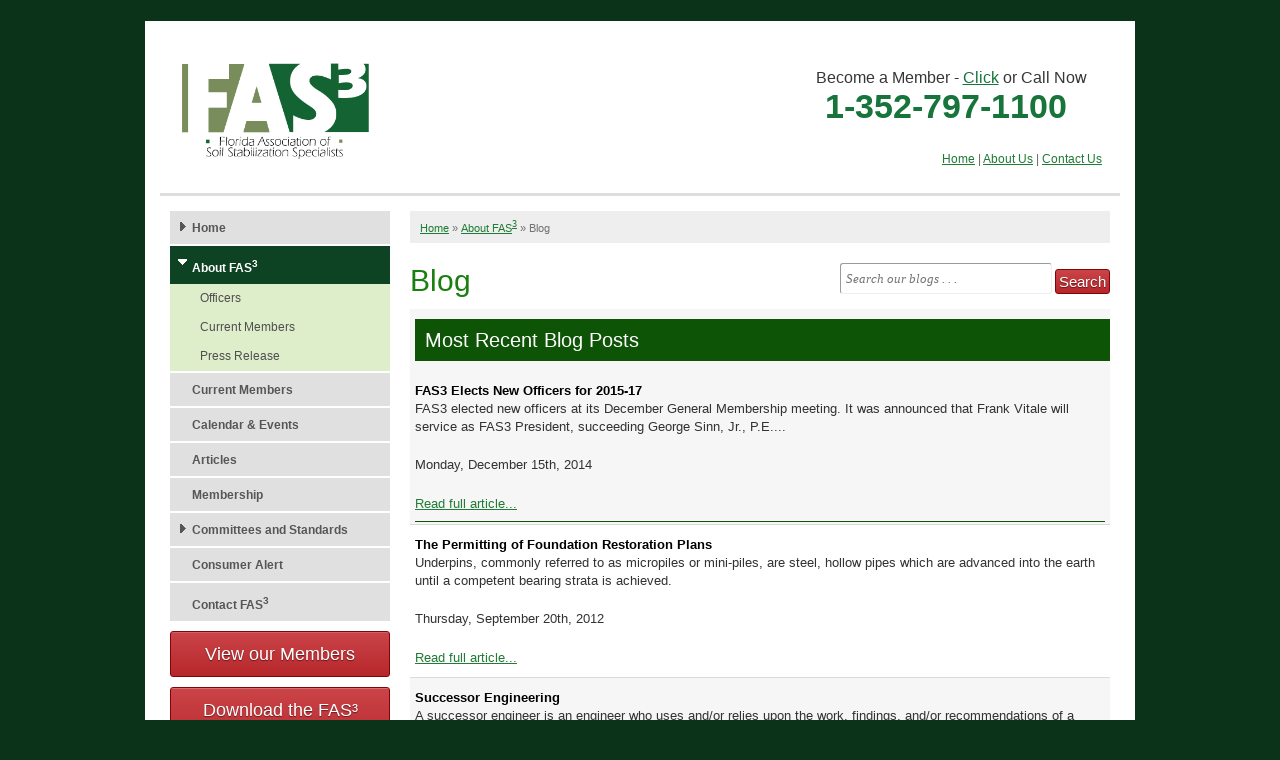

--- FILE ---
content_type: text/html; charset=UTF-8
request_url: https://fas3.org/about-fas3/news-and-events.html
body_size: 4936
content:

    <!DOCTYPE html PUBLIC "-//W3C//DTD XHTML 1.0 Transitional//EN" "http://www.w3.org/TR/xhtml1/DTD/xhtml1-transitional.dtd">
<html xmlns="http://www.w3.org/1999/xhtml">
<head>
	<meta http-equiv="Content-Type" content="text/html; charset=UTF-8"/>
    <title>Blog</title>
	<link rel="canonical" href="https://fas3.org/about-fas3/news-and-events.html" />
    <meta name="description" content="Blog for FAS<sup>3</sup>&#8220;/>
    <meta name="keywords" content=""/>
    <meta name="msvalidate.01" content="D1CF2816AA3A80E3A462353DF893C744"/>
    <link rel="icon" href="../923/favicon.ico">
  	<link rel="alternate" title="News and Events" href="../feeds.xml" type="application/rss+xml"/>
		<script type="text/javascript" src="https://ajax.googleapis.com/ajax/libs/jquery/1.4.4/jquery.min.js"></script>
	<script type="text/javascript" src="https://ajax.googleapis.com/ajax/libs/jqueryui/1.8.6/jquery-ui.min.js"></script>
	<link rel="stylesheet" type="text/css" href="../core/jquery-ui.css"/>
	<link rel="stylesheet" type="text/css" href="../core/v2/jquery-ui-default.css"/>
				<link rel="stylesheet" type="text/css" href="../core/v2/jquery-ui-bar.css"/>
				<link rel="stylesheet" type="text/css" href="../core/v2/jquery-ui-light-bar.css"/>	<script src="../core/js/jquery.swfobject.min.js" type="text/javascript"></script>
	<script src="../core/js/vtip-min.js" type="text/javascript"></script>
	<script src="../core/js/jquery.thScrollable.js" type="text/javascript"></script>
	<!-- ColorBox -->
	<script type="text/javascript" src="../core/js/colorbox/jquery.colorbox-min.js"></script> 
	<link rel="stylesheet" type="text/css" href="../core/js/colorbox/colorbox.css"/> 
	<script type="text/javascript"> 
	$(document).ready(
		function()
		{
			$('a.lightbox_caption').colorbox
			(
				{
					title: function() {
						if($(this).attr('title') != '') {
							return '<div class="lightbox_caption_span">' + $(this).attr('title') + '</div>';
						} else {
							return '';
						}
					},
					opacity: '0.6'
				}
			);
			$('a.lightbox').colorbox
			(
				{
					title: '<span style="display:none;"></span>',
					opacity: '0.6'
				}
			);
			$('a.colorlink').colorbox
			(
				{
					inline: true,
					opacity: '0.6'
				}
			);
			$("#carousel").tabs();
			$(".mag").append("<span></span>");
			$(".arrow-button").append("<span></span>");
		}
	);
	function nextTab()
	{
		currentTab = $('#carousel').tabs('option', 'selected');
		numTabs = $('#carousel > ul > li').size();
		newTab = currentTab + 1;
		if(newTab == numTabs)
		{
			newTab = 0;
		}
		$( "#carousel" ).tabs('select', newTab);
		return false;
	}
	function prevTab()
	{
		currentTab = $('#carousel').tabs('option', 'selected');
		numTabs = $('#carousel > ul > li').size();
		if(currentTab < 1)
		{
			newTab = numTabs - 1;
		}
		else
		{
			newTab = currentTab - 1;
		}
		$( "#carousel" ).tabs('select', newTab);
		return false;
	}
	</script> 
	<!--End ColorBox-->
	<link rel="stylesheet" type="text/css" href="../core/v2/toolbox.css"/>
		<link rel="stylesheet" type="text/css" href="../core/v2/inline-widgets.css"/>
		<link rel="stylesheet" type="text/css" href="../core/v2/sidebar-widgets.css"/>
		<link rel="stylesheet" type="text/css" href="../core/v2/modules.css"/>
		<link rel="stylesheet" type="text/css" href="../core/v2/style-guide-default.css"/>		<link rel="stylesheet" type="text/css" href="../inc/sb-styles.css"/>
<script type="application/ld+json">{"@context":"http:\/\/schema.org","@type":"HomeAndConstructionBusiness","image":"http:\/\/img1.basementsite.com\/img\/logos\/sites\/923_200_200.png","address":{"@type":"PostalAddress","streetAddress":"P.O. Box 274002","addressLocality":"Tampa","addressRegion":"FL","postalCode":"33688-400","addressCountry":"US"},"name":"FAS<sup>3</sup>"}</script>
		<script type="text/javascript">
		<!--
		(
			function()
			{
				var jstrack = document.createElement("script");
				jstrack.type = "text/javascript";
				jstrack.async = true;
				jstrack.src = "http://www.fas3.org/tracking.js?sid=&id=&c=a2a1cc6d171795c28de30011c6a4bb7b&width=" + screen.width + "&height=" + screen.height;
				var s = document.getElementsByTagName("script")[0];
				s.parentNode.insertBefore(jstrack, s);
			}
		)();
		//-->
		</script>
	<script data-cfasync="false" nonce="0de70386-a00c-479a-8cae-ab4e629021cc">try{(function(w,d){!function(j,k,l,m){if(j.zaraz)console.error("zaraz is loaded twice");else{j[l]=j[l]||{};j[l].executed=[];j.zaraz={deferred:[],listeners:[]};j.zaraz._v="5874";j.zaraz._n="0de70386-a00c-479a-8cae-ab4e629021cc";j.zaraz.q=[];j.zaraz._f=function(n){return async function(){var o=Array.prototype.slice.call(arguments);j.zaraz.q.push({m:n,a:o})}};for(const p of["track","set","debug"])j.zaraz[p]=j.zaraz._f(p);j.zaraz.init=()=>{var q=k.getElementsByTagName(m)[0],r=k.createElement(m),s=k.getElementsByTagName("title")[0];s&&(j[l].t=k.getElementsByTagName("title")[0].text);j[l].x=Math.random();j[l].w=j.screen.width;j[l].h=j.screen.height;j[l].j=j.innerHeight;j[l].e=j.innerWidth;j[l].l=j.location.href;j[l].r=k.referrer;j[l].k=j.screen.colorDepth;j[l].n=k.characterSet;j[l].o=(new Date).getTimezoneOffset();if(j.dataLayer)for(const t of Object.entries(Object.entries(dataLayer).reduce((u,v)=>({...u[1],...v[1]}),{})))zaraz.set(t[0],t[1],{scope:"page"});j[l].q=[];for(;j.zaraz.q.length;){const w=j.zaraz.q.shift();j[l].q.push(w)}r.defer=!0;for(const x of[localStorage,sessionStorage])Object.keys(x||{}).filter(z=>z.startsWith("_zaraz_")).forEach(y=>{try{j[l]["z_"+y.slice(7)]=JSON.parse(x.getItem(y))}catch{j[l]["z_"+y.slice(7)]=x.getItem(y)}});r.referrerPolicy="origin";r.src="/cdn-cgi/zaraz/s.js?z="+btoa(encodeURIComponent(JSON.stringify(j[l])));q.parentNode.insertBefore(r,q)};["complete","interactive"].includes(k.readyState)?zaraz.init():j.addEventListener("DOMContentLoaded",zaraz.init)}}(w,d,"zarazData","script");window.zaraz._p=async d$=>new Promise(ea=>{if(d$){d$.e&&d$.e.forEach(eb=>{try{const ec=d.querySelector("script[nonce]"),ed=ec?.nonce||ec?.getAttribute("nonce"),ee=d.createElement("script");ed&&(ee.nonce=ed);ee.innerHTML=eb;ee.onload=()=>{d.head.removeChild(ee)};d.head.appendChild(ee)}catch(ef){console.error(`Error executing script: ${eb}\n`,ef)}});Promise.allSettled((d$.f||[]).map(eg=>fetch(eg[0],eg[1])))}ea()});zaraz._p({"e":["(function(w,d){})(window,document)"]});})(window,document)}catch(e){throw fetch("/cdn-cgi/zaraz/t"),e;};</script></head>
<body>
  <div id="wrapper">
    <div id="header">
                    <div class="top-contact"  style="cursor:pointer;">
            <div class="tagline">Become a Member - <a href="../membership.html">Click</a> or Call Now</div>
            <div class="phonehead">1-352-797-1100</div>
            </div>
      <div id="contact-nav">
        <a href="/">Home</a> |
        <a href="../about-fas3.html">About Us</a> |
        <a href="../contact-fas3.html">Contact Us</a>
<!--
                Visit Us:
        <div class="youtube"><a href="http://www.youtube.com/user/***INSERT DEALER HERE***" target="_blank" rel="noopener"><span itemprop="image" itemscope itemtype="https://schema.org/ImageObject"><img itemprop="url image" decoding="async" src="/core/images/templates/gray-blocks/youtube-icon.png" width="16" height="16" alt="youtube" /><meta itemprop="width" content="16"><meta itemprop="height" content="16"></span></a></div> 
        <div class="twitter"><a href="http://twitter.com/***DEALER-NAME-HERE***" target="_blank" rel="noopener"><span itemprop="image" itemscope itemtype="https://schema.org/ImageObject"><img itemprop="url image" decoding="async" src="/core/images/templates/gray-blocks/twitter-icon.png" width="16" height="16" alt="twitter" /><meta itemprop="width" content="16"><meta itemprop="height" content="16"></span></a></div>
        <div class="facebook"><a href="http://www.facebook.com/***DEALER-NAME-HERE***" target="_blank" rel="noopener"><span itemprop="image" itemscope itemtype="https://schema.org/ImageObject"><img itemprop="url image" decoding="async" src="/core/images/templates/gray-blocks/facebook-icon.png" width="16" height="16" alt="facebook" /><meta itemprop="width" content="16"><meta itemprop="height" content="16"></span></a></div>
      --></div>
      <div id="logo">
        <a href="/"><img decoding="async" src="../images_subdomain/923/FAS3-LOGO-edit.png" alt="FAS<sup>3</sup> Serving " title="FAS<sup>3</sup> Serving " width="250px" style="margin-left: -25px;" border="0"/></a>
      </div>
    </div> <!-- END header -->
            <div class="headers">
          
        </div>
    <div id="content-wrap"><!-- BEGIN content -->
      <div id="bread_crumbs"><span itemscope itemtype="http://data-vocabulary.org/Breadcrumb" class="breadcrumb_home"><a href="/" itemprop="url"><span itemprop="title">Home</span></a></span><span class="separator">&raquo;</span><span itemscope itemtype="http://data-vocabulary.org/Breadcrumb" class="breadcrumb_ntlast"><a href="../about-fas3.html" itemprop="url"><span itemprop="title">About FAS<sup>3</sup></span></a></span><span class="separator">&raquo;</span><span itemscope itemtype="http://data-vocabulary.org/Breadcrumb" class="breadcrumb_last"><span itemprop="title" class="bread_crumb_active">Blog</span></span></div>      <div id="content_helper" style="display:none;"></div><p>
		<div class="blog_index module" itemscope itemtype="http://schema.org/Blog">
				<div id="search_box">
					<form action="">
						<input id="search_box_input" type="text" name="q" placeholder="Search our blogs . . ." value="">
						<input id="search_box_submit" class="button" type="submit" value="Search">
					</form>
				</div>
			<h1>
				Blog			</h1>
						<div class="blog_list">
				<div class="blog_items" itemprop="blogPosts">
											<div class="blog_item blog_most_recent">
																	<div class="blog_most_recent_header" style="display:none;">Most Recent Blog Posts</div>
																							<div class="blog_item_details">
								<div class="blog_title"><a href="../about-fas3/news-and-events/13127-fas3-elects-new-officers-for-2015-17.html">
									FAS3 Elects New Officers for 2015-17									</a></div>
								<div class="blog_preview">
									<p>FAS3 elected new officers at its December General Membership meeting. It was announced that Frank Vitale will service as FAS3 President, succeeding George Sinn, Jr., P.E....</p></div>
																<div class="blog_date"><p>
								Monday, December 15th, 2014								</p></b></div>
								<div class="blog_link"><a href="../about-fas3/news-and-events/13127-fas3-elects-new-officers-for-2015-17.html">Read full article...</a></div>
							</div>
													<div class="blog_most_recent_footer" style="display:none;"></div>
												</div>
														<div class="blog_item ">
																	<div class="blog_most_recent_header" style="display:none;">Most Recent Blog Posts</div>
																							<div class="blog_item_details">
								<div class="blog_title"><a href="../about-fas3/news-and-events/10744-the-permitting-of-foundation-restoration-plans.html">
									The Permitting of Foundation Restoration Plans									</a></div>
								<div class="blog_preview">
									<p>Underpins, commonly referred to as micropiles or mini-piles, are steel, hollow pipes which are advanced into the earth until a competent bearing strata is achieved.</p></div>
																<div class="blog_date"><p>
								Thursday, September 20th, 2012								</p></b></div>
								<div class="blog_link"><a href="../about-fas3/news-and-events/10744-the-permitting-of-foundation-restoration-plans.html">Read full article...</a></div>
							</div>
													<div class="blog_most_recent_footer" style="display:none;"></div>
												</div>
														<div class="blog_item ">
																	<div class="blog_most_recent_header" style="display:none;">Most Recent Blog Posts</div>
																							<div class="blog_item_details">
								<div class="blog_title"><a href="../about-fas3/news-and-events/10742-successor-engineering.html">
									Successor Engineering									</a></div>
								<div class="blog_preview">
									<p>A successor engineer is an engineer who uses and/or relies upon the work, findings, and/or recommendations of a previous engineer. Within the state of Florida, licensed e...</p></div>
																<div class="blog_date"><p>
								Wednesday, May 20th, 2009								</p></b></div>
								<div class="blog_link"><a href="../about-fas3/news-and-events/10742-successor-engineering.html">Read full article...</a></div>
							</div>
													<div class="blog_most_recent_footer" style="display:none;"></div>
												</div>
												</div>
				<div class="blog_rss">
				<a href="../feeds.xml"></a>
				</div>
				<div class="blog_summary">
											<div class="blog_total">Total News & Events: 3</div>
						<div class="blog_pagination"></div>
										</div>
			</div>
		</div>
		</p>    </div> <!-- END content-wrap -->
    <div id="left-col">
      <div id="sidebar_helper" style="display:none;"></div><div class="navigation_sidebar_widget widget">
	<ul>
	<li class="first children">
	<a href="/" class="first children">Home</a>
</li><li class="children ancestor expanded">
	<a href="../about-fas3.html" class="children ancestor expanded">About FAS<sup>3</sup></a>
	<ul>
	<li class="first">
	<a href="../about-fas3/officers.html" class="first">Officers</a>
</li><li class="">
	<a href="../about-fas3/current-members.html" class="">Current Members</a>
</li><li class="last">
	<a href="../about-fas3/press-release.html" class="last">Press Release</a>
</li>
</ul>
</li><li class="">
	<a href="../current-members.html" class="">Current Members</a>
</li><li class="">
	<a href="../calendar-events.html" class="">Calendar & Events</a>
</li><li class="">
	<a href="/articles.html" class="">Articles</a>
</li><li class="">
	<a href="../membership.html" class="">Membership</a>
</li><li class="children">
	<a href="../committees-and-standards.html" class="children">Committees and Standards</a>
</li><li class="">
	<a href="../consumer-alert.html" class="">Consumer Alert</a>
</li><li class="last">
	<a href="../contact-fas3.html" class="last">Contact FAS<sup>3</sup></a>
</li>
</ul>
</div><div class="center" style="margin:10px auto;;"><a class="button large" style="width:188px;" href="../about-fas3/current-members.html">View our Members</a></div>
<div class="center" style="margin:10px auto"><a class="button large" href="../images_subdomain/923/BR_LRE_AboutFAS3_DIGITALvREADY-08-28.pdf">Download the FAS³ Brochure</a></div>
        <!-- END left-col -->
<div class="blog_sidebar_widget widget">
	<div class="widget_title">Categories</div>
	<div class="widget_items">
	<div class="widget_item">
<div class="widget_item_title"><a href="https://fas3.org/asphalt-recycling/">Asphalt Recycling</a></div></div>
<div class="widget_item"><div class="widget_item_title"><a href="https://fas3.org/construction/">Construction</a>
</div></div>
<div class="widget_item"><div class="widget_item_title"><a href="https://fas3.org/construction-materials/">Construction Materials</a>
</div></div>
<div class="widget_item"><div class="widget_item_title"><a href="https://fas3.org/dredging/">Dredging</a>
</div></div>
<div class="widget_item"><div class="widget_item_title"><a href="https://fas3.org/equipment/">Equipment</a>
</div></div>
<div class="widget_item"><div class="widget_item_title"><a href="https://fas3.org/hazardous-waste/">Hazardous Waste</a>
</div></div>
<div class="widget_item"><div class="widget_item_title"><a href="https://fas3.org/soil-compaction/">Soil Compaction</a>
</div></div>
<div class="widget_item"><div class="widget_item_title"><a href="https://fas3.org/soil-modification/">Soil Modification</a>
</div></div>
<div class="widget_item"><div class="widget_item_title"><a href="https://fas3.org/soil-properties/">Soil Properties</a>
</div></div>
<div class="widget_item"><div class="widget_item_title"><a href="https://fas3.org/soil-remediation/">Soil Remediation</a>
</div></div>
<div class="widget_item"><div class="widget_item_title"><a href="https://fas3.org/soil-stabilization/">Soil Stabilization</a>
</div></div>
<div class="widget_item"><div class="widget_item_title"><a href="https://fas3.org/soil-testing/">Soil Testing</a>
</div></div>
	</div>
	
</div></div>

    <div id="footer">
      <div id="footer-info">
        <div class="navigation_footer"><ul><li class="first"><a href="../privacy-policy.html">Privacy Policy</a></li><li class="last"><a href="../terms-of-use.html">Terms Of Use</a></li></ul></div>
        <div class="small">
          &copy; 2017 FAS<sup>3</sup>
          <br/>P.O. Box 274002, Tampa, FL 33688-400 - 1-352-797-1100
        </div>
      </div>
    </div>  <!-- END FOOTER -->
  </div> <!-- END WRAPPER -->
<script defer src="https://static.cloudflareinsights.com/beacon.min.js/vcd15cbe7772f49c399c6a5babf22c1241717689176015" integrity="sha512-ZpsOmlRQV6y907TI0dKBHq9Md29nnaEIPlkf84rnaERnq6zvWvPUqr2ft8M1aS28oN72PdrCzSjY4U6VaAw1EQ==" data-cf-beacon='{"rayId":"9be2ab198d8360a0","version":"2025.9.1","r":1,"serverTiming":{"name":{"cfExtPri":true,"cfEdge":true,"cfOrigin":true,"cfL4":true,"cfSpeedBrain":true,"cfCacheStatus":true}},"token":"1cea56b43710464d87daf060c5069734","b":1}' crossorigin="anonymous"></script>
</body>
</html>


--- FILE ---
content_type: text/css
request_url: https://fas3.org/core/v2/jquery-ui-bar.css
body_size: 489
content:
#tabs .ui-widget-header, #tabs-light-bar .ui-widget-header { background: url(../images/toolbox/tab-bar-bg.png); height:29px; border-bottom: 0; border-top:1px solid #aaaaaa; border-left:1px solid #aaaaaa; border-right:1px solid #aaaaaa;  -moz-border-radius-bottomleft: 0; -webkit-border-bottom-left-radius: 0; border-bottom-left-radius: 0; -moz-border-radius-bottomright: 0; -webkit-border-bottom-right-radius: 0; border-bottom-right-radius: 0; }
/** Gray Background, gives height to tabbed section, eliminates border on the bottom, adds border to top, left and right, eliminates rounded corners **/


#tabs .ui-corner-top, #tabs-light-bar .ui-corner-top { top:0; margin:0; }
/**Eliminates 1px space between tabs and edge, eliminates 2px space between tabs,**/

#tabs .ui-tabs-panel, #tabs-light-bar .ui-tabs-panel {border-top: none; border-left: 1px solid #AAA; border-right:1px solid #AAA; border-bottom:1px solid #AAA; background-color:#f9fafc; margin-top:0px;}
/** Content area: Top border color matches border in tabs; left/right/bottom match default, background color for the content panel **/

#tabs .ui-state-default, #tabs .ui-widget-content .ui-state-default, #tabs .ui-widget-header .ui-state-default, #tabs-light-bar .ui-state-default, #tabs-light-bar .ui-widget-content .ui-state-default, #tabs-light-bar .ui-widget-header .ui-state-default { background:none; border-right: 1px solid #2d2d2d; border-top:0; border-bottom:0; border-left:0; color: #ffffff; font-weight:normal; }
#tabs .ui-state-default a, .ui-state-default a:link, .ui-state-default a:visited { color:#d3d3d3; }

#tabs .ui-state-hover, #tabs.ui-widget-content .ui-state-hover, #tabs.ui-widget-header .ui-state-hover, #tabs.ui-state-focus, #tabs.ui-widget-content .ui-state-focus, #tabs.ui-widget-header .ui-state-focus, #tabs-light-bar .ui-state-hover, #tabs-light-bar.ui-widget-content .ui-state-hover, #tabs-light-bar.ui-widget-header .ui-state-hover, #tabs-light-bar.ui-state-focus, #tabs-light-bar.ui-widget-content .ui-state-focus, #tabs-light-bar.ui-widget-header .ui-state-focus { background:none; border-right: 1px solid #2d2d2d; }
#tabs .ui-state-hover a, #tabs.ui-state-hover a:hover, #tabs-light-bar .ui-state-hover a, #tabs-light-bar.ui-state-hover a:hover { color: #ffffff; text-decoration: none; }


#tabs .ui-state-active, #tabs.ui-widget-content .ui-state-active, #tabs.ui-widget-header .ui-state-active, #tabs-light-bar .ui-state-active, #tabs-light-bar.ui-widget-content .ui-state-active, #tabs-light-bar.ui-widget-header .ui-state-active {  background: #f0f0f0;
   background: -webkit-gradient(linear, left top, left bottom, color-stop(0%,#f0f0f0), color-stop(100%,#f9fafc));
   background: -webkit-linear-gradient(top, #f0f0f0 0%,#f9fafc 100%);
   background: -moz-linear-gradient(top, #f0f0f0 0%,  #f9fafc 100%);
   background: -ms-linear-gradient(top, #f0f0f0 0%,#f9fafc 100%);
   background: -o-linear-gradient(top, #f0f0f0 0%,#f9fafc 100%);
   background: linear-gradient(to bottom, #f0f0f0 0%,#f9fafc 100%); /* W3C */
   filter: progid:DXImageTransform.Microsoft.gradient( startColorstr='#f0f0f0', endColorstr='#f9fafc',GradientType=0 ); /* IE6-9 */ font-weight: normal; color: #212121; }
#tabs .ui-state-active a, #tabs.ui-state-active a:link, .ui-state-active a:visited, #tabs-light-bar .ui-state-active a, #tabs-light-bar.ui-state-active a:link, .ui-state-active a:visited { color: #212121; text-decoration: none; }

--- FILE ---
content_type: text/css
request_url: https://fas3.org/core/v2/jquery-ui-light-bar.css
body_size: 113
content:
#tabs-light-bar .ui-state-active a:link:after, #tabs-light-bar .ui-state-hover a:link:after { 
	content: ""; display: block; border: 5px solid transparent; border-bottom-color: #fff; position: absolute; bottom: 0px; left: 50%; margin-left: -5px; }  /* makes triangle along bottom */

#tabs-light-bar .ui-state-active a:link:after { 
	content: ""; display: block; border: 6px solid transparent; border-bottom-color: #fff; position: absolute; bottom: 0px; left: 50%; margin-left: -5px; }

#tabs-light-bar .ui-state-active, #tabs-light-bar .ui-widget-content .ui-state-active, #tabs-light-bar .ui-widget-header .ui-state-active { 
	border: none;  font-weight: normal; color: #212121; border-right: 1px solid #2d2d2d;} /* active state text color */


#tabs-light-bar .ui-state-active a, #tabs-light-bar .ui-state-active a:link, #tabs-light-bar .ui-state-active a:visited { 
	text-decoration: none; } /* active state, text color pulls from button css files */

#tabs-light-bar .ui-state-hover a, #tabs-light-bar .ui-state-hover a:hover {  
	text-decoration: none; } /* rollover, text color pulls from button css files */

#tabs-light-bar	.ui-tabs-panel { border-top:1px solid #fff; border-left:1px solid #aaaaaa; border-right:1px solid #aaaaaa; border-bottom:1px solid #aaaaaa;}
/**Content Area: Top border is white, left right bottom are gray **/

#tabs-light-bar .ui-corner-top {margin:0 !important; }
/** Eliminates space between tabs **/

--- FILE ---
content_type: text/css
request_url: https://fas3.org/core/v2/toolbox.css
body_size: 9852
content:
@charset "utf-8";
/***************** TOOLKIT *********************************/
body 									{ font-size:12px;}
.left                                   { float: left; margin: 0 20px 5px 0; overflow: hidden;}
.right                                  { float: right; margin: 0 0 5px 20px; overflow: hidden;}
.center                                 { text-align: center; margin: 25px auto; overflow:hidden; }
.clear                                  { clear: both; }
.border                                 { border: 1px solid #dfdfdf; }
a img                                   { border:none; }
a:visited								{ color: #008CBA; }
.bg                                     { background: #f9fafc; }
.bold 									{	font-weight:bold; }
/* ------------------------------------------ Headers ----------------------------------------*/
.headers                                { width: 700px; float: right; margin-right: 10px; }
.headers .text                          { padding: 10px; color: #fff; font: 18px/20px Arial, Helvetica, sans-serif; text-transform: uppercase; background-color: #a5a5a5; }

/* --- START BREADCRUMBS --- */
#bread_crumbs .separator                { padding-left: 3px; padding-right: 3px; }
#bread_crumbs                           { background-color: #EEEEEE; color: #717171; font: 11px/18px Verdana, Arial, Helvetica, sans-serif; margin: 0 0 10px; padding: 4px 0 6px 10px; }
/* --- END BREADCRUMBS --- */

/* ------------------------------------------- BREAK OUTS -----------------------------------------*/
.breakout                               { width: 300px; }
.breakout_shadow, .lists                { -moz-box-shadow: 1px 2px 3px -1px #494949; -webkit-box-shadow: 1px 2px 3px -1px #494949; box-shadow: 1px 2px 3px -1px #494949; -ms-filter: "progid:DXImageTransform.Microsoft.Shadow(Strength=4, Direction=135, Color='#9f9f9f')"; /* For IE 8 */ filter: progid:DXImageTransform.Microsoft.Shadow(Strength=4, Direction=135, Color='#9f9f9f'); /* For IE 5.5 - 7 */  }
.breakout_noise                         { background: url(../images/toolbox/breakout-noise-bg.png) repeat top left;}
.breakout p, .breakout_shadow p, .breakout_noise p, .breakout h4, .breakout_shadow h4, .breakout_noise h4, .breakout h3, .breakout_shadow h3, .breakout_noise h3, .breakout h2, .breakout_shadow h2, .breakout_noise h2, .breakout ul, .breakout_shadow ul, .breakout_noise ul
                                        { margin: 10px !important }
.breakout.right 						{ margin:0 0 20px 20px;}
.breakout.left 							{ margin:0 20px 20px 0px;}                                        
.pullquote                              { border-left:10px solid #e3e3e3; padding-left:10px; }
.lists 									{ margin: 25px 6px; overflow:hidden;  padding: 10px 10px 0; background: #f9fafc;}

/* ------------------------------------------- END BREAK OUTS -----------------------------------------*/

.sectionhighlight                       { padding: 10px; margin:25px 0; overflow:hidden; border-color: #034E88; border-style: solid none; border-width:1px; }
.sectionhighlight_shadow                { padding: 10px; margin:25px 0; overflow:hidden; -moz-box-shadow: -1px 1px 6px -1px #9f9f9f; -webkit-box-shadow: -1px 1px 6px -1px #9f9f9f; box-shadow: -1px 1px 6px -1px #9f9f9f; -ms-filter: "progid:DXImageTransform.Microsoft.Shadow(Strength=4, Direction=135, Color='#9f9f9f')"; /* For IE 8 */ filter: progid:DXImageTransform.Microsoft.Shadow(Strength=4, Direction=135, Color='#9f9f9f'); /* For IE 5.5 - 7 */ }


/* ------------------------------------------- Tip Boxes -------------------------------------------*/
/* H2 is in Flood & Fungus boxes only */
.tip-box                                { color: #686868; line-height: 17px; }
.tip-box h2                             { font-size: 20px; padding-left: 10px; margin-top: 10px; color: #686868; }
.tip-box a                              { text-decoration: none; font-weight: bold; color: #686868; }
.tip-box a:hover                        { text-decoration: none; font-weight: bold; color: #474747; }
/* ------------------------------------------- End Tip Boxes -------------------------------------------*/


/* ------------------------------------------- GALLERY  ------------------------------------------- */
.gallery                                { width: 315px; }
.gallery ul                             { margin: 0; padding: 0 !important; overflow: hidden !important; list-style: none;}
.gallery ul li                          { margin-right: 3px; float: left;}
.gallery ul li:last-child               { margin: 0;}
.gallery-feat                           { margin-bottom: 5px; border: 1px solid #999999;}
.gallery li a img                       { border: 1px solid #999999;}
/* ------------------------------------------- PopUp Boxes -----------------------------------------*/
.popuptext                              { width:300px; }
.popuptext h3                           { font-size:14px; }
.popuptext p                            { font-size:12px; }
.popupimages                            { width:650px; float: right; overflow: hidden; }
.popupimages img.left					{ margin: 0 10px 5px 0;}
.popupimagetext                         { width:275px; float: right; margin-top:20px; margin-right:10px; font-size:12px; }
.popupimagetext p                       { margin: 10px 0; font-size:12px; font-family:Verdana, Arial, sans-serif; }

/* -------------------------------------- Start Products Basement Waterproofing -------------------------------------*/
.product_showcase                     { width: 325px; padding: 4px 0 5px 10px; margin: 0 0 0 10px;}
.product_showcase img                 { margin:0 0 5px 0; }
.product_showcase h3                  { padding:5px 0; }
.product_showcase ul                  { padding: 0 !important; margin: 0; overflow:hidden !important; }
.product_showcase li                  { list-style:none; display:block; overflow: hidden; float:left; margin: 4px 2px; }
.product_showcase li .caption         { display:block; width:100px; text-align:center; padding-bottom:12px; line-height:14px; }


/* -------------------------------------- CHECKS AND ARROWED LISTS --------------------------------------*/
ul.checks, ol.checks, ul.arrows, ol.arrows 
                                        { padding: 0 0 0 20px !important; margin:5px 0; }
ul.checks li, ul.arrows li              { list-style: none; padding: 0 0 0 25px !important; background: url(../images/toolbox/checkmark.png) no-repeat top left; margin-bottom: 10px; min-height: 20px; }
ul.arrows li                            { background: url(../images/toolbox/circle-arrow.png) no-repeat top left; }
/* -------------------------------------- END CHECKS AND ARROWED LISTS --------------------------------------*/

/* -------------------------------------------------  HR  -------------------------------------------------*/
.gray-hr                                { margin:20px 0px; height:1px; background-color:#ddd; color:#ddd; border:0; clear:both; }
.dottedhr                               { border: 0; border-top: 1px dashed #dadada; margin: 10px 0px; }
.productphotobox hr                     { border-top: 1px solid #dadada; border-bottom: 0; margin-top: 0px; }
.productpage hr                         { margin: 15px 0px 15px 0px; height: 1px; background-color: #ddd; color: #ddd; border: 0; }

/* -------------------------------------- START BREADCRUMBS -------------------------------------- */
#bread_crumbs .separator                { padding: 0 3px; }
#bread_crumbs                           { background-color: #EEEEEE; color: #717171; font: 11px/18px Verdana, Arial, Helvetica, sans-serif; margin: 0 0 10px; padding: 4px 0 6px 10px; }
/* -------------------------------------- END BREADCRUMBS -------------------------------------- */

/* ------------------------------------------- Carousel Widget -----------------------------------------*/
#carousel                               { padding: 0; border:none;} 
#carousel .title                        { position: absolute; top: 15px; text-align:center; width:700px; }
#carousel .ui-tabs-nav li a             { display:none; }
#carousel .ui-tabs-nav li               { display:none; }
/*#carousel .ui-tabs-nav li a             { padding: 5px 3px 4px; background: url(../images/toolbox/carousel-nub-active.png) no-repeat center center; float: none; position: relative; }
#carousel .ui-tabs-nav li               { float: none; display: inline; }*/

#carousel .ui-state-active a img        { visibility: hidden; }
#carousel .ui-widget-header             { border: 1px solid #C9CCD2; -webkit-border-top-left-radius: 4px !important; -webkit-border-top-right-radius: 4px !important; -moz-border-radius-topleft: 4px !important; -moz-border-radius-topright: 4px !important; border-top-left-radius: 4px !important; border-top-right-radius: 4px !important; background: #e2e4e8; background: -webkit-gradient(linear, left top, left bottom, color-stop(0%,#f4f5f6), color-stop(2%,#f7f8f8), color-stop(100%,#e2e4e8)); background: -webkit-linear-gradient(top, #f4f5f6 0%,#f7f8f8 2%,#e2e4e8 100%); background: -moz-linear-gradient(top, #f4f5f6 0%, #f7f8f8 2%, #e2e4e8 100%); background: -ms-linear-gradient(top, #f4f5f6 0%,#f7f8f8 2%,#e2e4e8 100%); background: -o-linear-gradient(top, #f4f5f6 0%,#f7f8f8 2%,#e2e4e8 100%); background: linear-gradient(to bottom, #f4f5f6 0%,#f7f8f8 2%,#e2e4e8 100%); /* W3C */ filter: progid:DXImageTransform.Microsoft.gradient( startColorstr='#f4f5f6', endColorstr='#e2e4e8',GradientType=0 ); /* IE6-9 */ padding: 5px 80px 5px 0 !important; margin: 0; text-align: right; overflow:hidden; height:38px; }
#carousel .ui-widget-content            { background: #fff; }
#carousel.ui-corner-all, #carousel .ui-corner-all, #carousel .ui-corner-bottom 
                                        { border-radius: 0; }
#carousel .ui-state-active, #carousel .ui-widget-header .ui-state-active, #carousel .ui-widget-cotent .ui-state-default, #carousel .ui-state-default, #carousel .ui-widget-content .ui-state-default,
#carousel .ui-widget-header .ui-state-default 
                                        { border: none; background: none; }
#carousel .tab-nav                      { position: absolute; top: 1px; left: 20px; width:660px; }
#carousel .tab-nav a:last-child         { float: right;}
#carousel .ui-tabs-panel                { background-color:#fdfdfd; padding: 10px; border-left: 1px solid #e3e3e3; border-right: 1px solid #e3e3e3; border-bottom:1px solid #e3e3e3; border-top:none; }
#carousel .ui-state-default a           { height: auto; width: auto; }
#carousel h2, #tabs h2					{ margin-top: 0 !important;}
/* ------------------------------------------- Carousel Header Mold Problems Mold Health Issues -----------------------------------------*/
.carousel-header                        { background-color: #eee; border: 1px solid #ccc; border-bottom: 0; padding: 5px; margin-bottom: 0 !important; }
/* ------------------------------------------- Carousel Breakout Adjustments -----------------------------------------*/
.carousel-breakout                      { width: 250px }
.carousel-breakout p                    { margin: 10px }


/** OLD TOOLKIT ITEM FOR RELATED PAGES BOXES AND QUOTEBOXES IN CONTENT **/
.quotebox                               { padding: 10px; border-top: 1px solid #cccccc; border-bottom: 1px solid #cccccc; border-left: 0; border-right:0; margin:12px 0; overflow:hidden; }
.quotebox .title 						{ font-size: 18px; margin-bottom: 5px;}
.quotebox p 							{ margin-bottom: 0 !important;}
.quotebox img                           { margin-left:10px; }

/** END OLD TOOLKIT ITEM FOR RELATED PAGES AND QUOTEBOXES IN CONTENT **/

/** NEW TOOLKIT ITEM FOR RELATED PAGES **/
.related_pages_wrapper                  { margin: 25px 0 0 0;}
.related_pages                          { padding:10px; background-color:#fcfcfc; border: 1px solid #d3d7dc; margin: 12px 0; overflow:hidden;
                                          border-radius:4px; -moz-border-radius:4px; -webkit-border-radius:4px; 
                                          -moz-box-shadow: 0px 2px #dfdfdf; -webkit-box-shadow: 0px 2px #dfdfdf; box-shadow: 0px 2px #dfdfdf; 
                                          -ms-filter: "progid:DXImageTransform.Microsoft.Shadow(Strength=4, Direction=135, Color='#dfdfdf')"; /* For IE 8 */
                                          filter: progid:DXImageTransform.Microsoft.Shadow(Strength=4, Direction=135, Color='#dfdfdf'); /* For IE 5.5 - 7 */  }


/** NEW TOOLKIT ITEM FOR RELATED PAGES **/

/* ------------------------------------------- GRADIENT BUTTON ------------------------------------------- */
.gradient-button                        { display: inline-block; outline: none; cursor: pointer; text-decoration: none; font: 14px/100% Arial, Helvetica, sans-serif; padding: .5em 2em .55em; text-shadow: 0 1px 1px rgba(0,0,0,.3); -webkit-border-radius: .25em; -moz-border-radius: .25em; border-radius: .25em; -moz-box-shadow: 2px 2px 5px #888; -webkit-box-shadow: 2px 2px 5px #888; box-shadow: 2px 2px 5px #888;  margin-bottom:10px; }
.gradient-button:hover                  { text-decoration: none; color:#fff; }
.gradient-button:active                 { position: relative; top: 0; }
.gradient-button:visited                { color:#fff; }
.gradient-button span                   {content: ' '; height: 0; position: absolute; width: 0; top: 16%; left: 182px; border: 18px solid transparent; border-left-color: #fff; }
/***** ------------------------------------------- END GRADIENT BUTTON ------------------------------------------- ****/
/* ------------------------------------------- DYNAMIC CSS BUTTONS------------------------------------------- */
.dynamic-button                         { float: right }
.dynamic-button a                       { color: #fff !important; font: bold 14px/16px  Verdana, Geneva, sans-serif; text-decoration: none !important; text-align: center; background-color: #0b8fc6; display: block; padding: 6px; margin: 5px; -webkit-border-radius: 10px; -moz-border-radius: 10px; border-radius: 10px; }
.dynamic-button a:hover                 { text-decoration: none; font-weight: bold; color: #fff; }
/* ------------------------------------------- END BUTTON ------------------------------------------- */

 /* ------------------------------------------- PROMOCENTS GRADIENT BUTTON ------------------------------------------- */

a.promocents                            { width: 170px; height: 48px; padding: 9px 30px 0 20px; font: 18px/100% Verdana; text-align: left; position: relative; }
 
.bigrounded                             { -webkit-border-radius: 2em; -moz-border-radius: 2em; border-radius: 2em; }
.medium                                 { font-size: 12px; padding: .4em 1.5em .42em; }
.small                                  { font-size: 11px; padding: .2em 1em .275em; }
/***end Gradient Button***/


/* ------------------------------------------- Magnify Overlay -----------------------------------------*/
a.mag                                   { position: relative; z-index: 0; display: block; }
a.mag span                              { display: block; background: url('../images/toolbox/zoom.png') no-repeat; width: 23px; height: 23px; position: absolute; bottom: 0; right: -2px; z-index: 1000; }
a.mag img                               { position: relative; z-index: 1; }

/* ----------------------------------------- Start Lightbox Caption Styling ------------------------------------------*/
#cboxTitle 								              { }
.lightbox_caption_span 					        { background: url("../images/lightbox/caption-bg-white.png") repeat scroll 0 0 transparent; bottom: 24px !important; color: #000000 !important; left: 0; line-height: 16px; padding: 6px; position: absolute; text-align: center; width: 98%; }
/* ----------------------------------------- End Lightbox Caption Styling ------------------------------------------*/


/* ------------------------------------------------- Begin Expandable Photo Gallery ------------------------------------------------- */
 
.expandable_gallery                     { position:relative; margin-left: auto; margin-right: auto; width: 696px; padding-top: 10px; padding-bottom: 5px; border:2px solid #ccc; background:url(../images/expandable-gallery/h300.png) repeat-x; background-color: #C3C3C3; overflow:hidden; }
.expandable_gallery .more               { font-size:12px; float: right; padding-right: 15px; }
.expandable_gallery .more #viewless     { display: none; }
.expandable_gallery .items              { float:left; width:700px;  }
.expandable_gallery .items_collapsed    { float:left; width:700px; overflow:hidden; height: 130px; }
.expandable_gallery .items a, .expandable_gallery .items_collapsed a
                                        { width:100px; height:75px; text-decoration: none; float:left; margin:10px 5px 30px 25px; background-color:#fff; padding:2px; border:1px solid #ccc; -moz-border-radius:4px; -webkit-border-radius:4px; display: block;}
.expandable_gallery .items a span, .expandable_gallery .items_collapsed a span
                                        { display: block; text-align: center; padding-top: 4px; font-size: 11px; line-height: 18px; }
/* ------------------------------------------------- End Expandable Photo Gallery ------------------------------------------------- */

.sub1, .sub2, .sub3, .sub4, .sub5, .sub6, .sub7, .sub8, .sub9, .sub10, .sub1-square, .sub2-square, .sub3-square, .sub4-square, .sub5-square, .sub6-square, .sub7-square, .sub8-square, .sub9-square, .sub10-square  
                                        { border: 0; background-repeat: no-repeat; background-position: 3px 2px; min-height: 25px; padding: 4px 0 6px 47px; overflow: hidden;}
.sub1                                   { background-image: url(../images/toolbox/1.png); }
.sub2                                   { background-image: url(../images/toolbox/2.png); }
.sub3                                   { background-image: url(../images/toolbox/3.png); }
.sub4                                   { background-image: url(../images/toolbox/4.png); }
.sub5                                   { background-image: url(../images/toolbox/5.png); }
.sub6                                   { background-image: url(../images/toolbox/6.png); }
.sub7                                   { background-image: url(../images/toolbox/7.png); }
.sub8                                   { background-image: url(../images/toolbox/8.png); }
.sub9                                   { background-image: url(../images/toolbox/9.png); }
.sub10                                  { background-image: url(../images/toolbox/10.png); }

/**** vtip ****/
p#vtip                                  { display: none; position: absolute; padding: 10px; left: 5px; font-size: 0.8em; background-color: white; border: 1px solid #a6c9e2; -moz-border-radius: 5px; -webkit-border-radius: 5px; z-index: 9999; }
p#vtip #vtipArrow                       { position: absolute; top: -10px; left: 5px; }

/* --- OPEN SIGN --- */
div.open                                { width: 145px; float: right; margin: 0 0 5px 10px; color: #a1a1a1; font-size: 18px; line-height: 20px; font-weight: bold; text-align: center; padding: 10px 20px; border-left: 2px solid #ccc; }
div.open img                            { background: #a1a1a1; margin-bottom: 5px; }
/* --- END OPEN SIGN --- */

/* FOOTER LINKS */
.navigation_footer li                   { display: inline; list-style: none; padding: 0 6px 0 6px; border-right: 1px solid #d9d9d9; }
.navigation_footer li:last-child        { border-right: 0px }
/* END FOOTER LINKS */

/** --------------------- BUTTONS ----------------------------------- */
.button-wrapper {
	margin:10px 0;
}

.button, .arrow-button					{ border-top: 1px solid #d5d5d5; border-left: 1px solid #d5d5d5; border-right: 1px solid #d5d5d5; border-bottom: 1px solid #d5d5d5; -webkit-border-radius: 3px; -moz-border-radius: 3px; border-radius: 3px; background: #f6f6f6; background: -webkit-gradient(linear, left top, left bottom, color-stop(0%,#fdfdfd), color-stop(2%,#f6f6f6), color-stop(100%,#e5e5e5)); background: -webkit-linear-gradient(top, #fdfdfd 0%,#f6f6f6 2%,#e5e5e5 100%); background: -moz-linear-gradient(top, #fdfdfd 0%, #f6f6f6 2%, #e5e5e5 100%); background: -ms-linear-gradient(top, #fdfdfd 0%,#f6f6f6 2%,#e5e5e5 100%); background: -o-linear-gradient(top, #fdfdfd 0%,#f6f6f6 2%,#e5e5e5 100%); background: linear-gradient(to bottom, #fdfdfd 0%,#f6f6f6 2%,#e5e5e5 100%); /* W3C */ filter: progid:DXImageTransform.Microsoft.gradient( startColorstr='#fdfdfd', endColorstr='#e5e5e5',GradientType=0 ); /* IE6-9 */ text-shadow: rgba(2, 0, 0, 0.5) 0 1px 1px; padding: 10px 20px; color: #4a4a4a; font-size: 15px; line-height:17px; font-weight: normal; font-family: "Trebuchet MS", "Lucida Grande", "Lucida Sans Unicode", "Lucida Sans", Tahoma, sans-serif; text-decoration: none; vertical-align: middle; display: inline-block; }
.arrow-button							{ padding: 10px 50px 10px 10px !important; position: relative; text-align:center; }
.breakout .arrow-button					{ width:248px; margin:10px 0 0 0; padding:10px 40px 10px 10px !important;}
.button:hover, .arrow-button:hover		{ background: #e5e5e5; filter: progid:DXImageTransform.Microsoft.gradient( startColorstr='#f6f6f6', endColorstr='#e5e5e5',GradientType=0 ); /* IE6-9 */ color: #4a4a4a; }
.button:active, .arrow-button:active	{ filter: progid:DXImageTransform.Microsoft.gradient( startColorstr='#f6f6f6', endColorstr='#e5e5e5',GradientType=0 ); /* IE6-9 */ background: #e5e5e5; -webkit-box-shadow: inset 0 5px 10px rgba(0, 0, 0, 0.15), 0 1px 2px rgba(0, 0, 0, 0.05); -moz-box-shadow: inset 0 5px 10px rgba(0, 0, 0, 0.15), 0 1px 2px rgba(0, 0, 0, 0.05); box-shadow: inset 0 5px 10px rgba(0, 0, 0, 0.15), 0 1px 2px rgba(0, 0, 0, 0.05); color: #4a4a4a; }
.button:visited, .arrow-button:visited	{ color: #4a4a4a; }
.arrow-button span 						{ background-image: url('../images/toolbox/white-arrow.png'); background-repeat:no-repeat; height:38px; width:39px; position: absolute; right:0; top: 0; }

.wide 									{ padding: 10px 40px; }
.large 									{ padding: 12px 15px; font-size: 18px; line-height:20px; font-weight:normal; font-family:"Trebuchet MS", "Lucida Grande", "Lucida Sans Unicode", "Lucida Sans", Tahoma, sans-serif; }
.small 									{ padding: 4px 10px;  font-size: 13px; line-height:15px; font-weight:normal; font-family:"Trebuchet MS", "Lucida Grande", "Lucida Sans Unicode", "Lucida Sans", Tahoma, sans-serif; }
.mini  									{ padding: 3px 5px;   font-size: 11px; line-height:13px; font-weight:normal; font-family:"Trebuchet MS", "Lucida Grande", "Lucida Sans Unicode", "Lucida Sans", Tahoma, sans-serif; }
.button a 								{ color:#4a4a4a;   text-decoration:none; }
/** --------------------- END BUTTONS ----------------------------------- */

/***************** END TOOLKIT *********************************/

/*Think Daily*/
#td-signup-wrap                         { border: 1px solid #d7dfca; width: 258px; float: right; margin: 0 0 5px 10px; }
#td-signup                              { border: 5px solid #0065ac; background: url(../images/toolbox/td-signup-header.jpg) no-repeat 50% 1px; padding: 142px 0 0; font-size: 12px; color: #4b4b4b; }
#td-signup .subhead                     { display: block; background: #d8e8fd; padding: 2px 7px; margin: 0 1px 8px; font-size: 11px; }
#td-signup table                        { width: 100%; margin: 0 0 3px; padding: 0 7px; }
#td-signup p, #td-signup .submit        { padding: 0 7px }
#td-signup table.signup-text td         { padding: 0 0 2px }
#td-signup table.signup-text td.input   { padding-right: 0; text-align: right; }
#td-signup table.signup-text td input   { font-size: 12px; padding: 1px 2px; width: 150px; border: 1px solid #d4d4d4; }
#td-signup table.signup-radio td        { padding: 0 3px 5px 0 }
#td-signup p                            { line-height: 14px; margin: 0 0 8px; }
#td-signup p input                      { width: 230px; margin-top: 3px; padding: 1px 2px; font-size: 12px; border: 1px solid #d4d4d4; }
#td-signup .submit                      { text-align: center; margin-bottom: 7px; }
/*End Think Daily*/


/** Not sure if these have something to do with Referral Fox page? ****/
.photo_thumbnail                        { border: 1px solid white }
.photo_thumbnail:hover                  { border: 1px solid #e0e0e0 }

/* ------------------------------------------------- STYING FOR TABLES, BUT WHERE DO THEY BELONG? -------------------------------------------------*/
/*Alternating Rows for Tables*/
.even                                   { background-color: #e2e2e2 }
/* end Alternating Rows for Tables*/

/* Keep Basement Dry **/
.rowcolor                               { background-color: #f3f3f3 }
/* end Keep Basement Dry **/
/* --------------------- Basement Finishing Green Remodeling Page ------------------------*/
#triggers                               { text-align: center }
#triggers img                           { cursor: pointer; margin: 0 5px; background-color: #fff; border: 1px solid #ccc; padding: 2px; -moz-border-radius: 4px; -webkit-border-radius: 4px; }
#triggers table td                      { text-align: center; font-weight: bold; width: 152px; }
/* --------------------- End Basement Finishing Green Remodeling Page ------------------------*/
/* --------------------- Basement Finishing Systems Page ------------------------*/
table#quad                              { border: 0; background-color: #DAEFFE; margin-bottom: 10px; border-color: #005F99; } /** 4 up table on this page, updated code **/
.tablebox                               { padding: 10px; background-color: #ECF7FE; border: 1px solid #CCC; margin: 12px 0; } /** defines styling on lighting/style/design box at bottom of page ** /
#table-back                             { margin: 5px 0; text-align: center; background-color: #005f99; }  /** defines the blue bg color for headings inside of tablebox **/
/* --------------------- END Basement Finishing Systems Page ------------------------*/

/* ------------------------------------------------- table gallery - foundation problems -------------------------------------------------*/
#table-gallery td                       { padding: 10px }
#table-gallery a                        { text-decoration: none }
.tabs-bottom                            { font-size: 12px }
/* -------------------------------------------------end table gallery -------------------------------------------------*/
/* ------------------------------------------ Checklist Table Foundation Window Door, Foundation Repair Products Slab Piers, Wall Anchor System ----------------------------------------*/
.checklist                              { width: 95%; align: center; background-color: #f4f4f4; }
.checklist td                           { font-size: 12px; text-align: center; padding: 5px; border-spacing: 10px; }
.checklist td p							{ margin-bottom:0 !important; }
/* ------------------------------------------ Pest Control ----------------------------------------*/
table.pest                              { width: 300px; margin: 0 10px 15px 10px; border: 0; }
table.pest td                           { padding: 5px; vertical-align: top; border-bottom: 3px solid #FFF; font-size:12px; }

/**** Styling for Tables: Basement Waterproofing Products Dehumidify SaniDry CX *****/
table.toolbox                           { width: 90%; border: 1px solid #e5eff8; margin: 1em auto; border-collapse: collapse; }
.toolbox caption                        { color: #9ba9b4; font-size: .94em; letter-spacing: .1em; margin: 1em 0 0 0; padding: 0; caption-side: top; text-align: center; }
tr.odd-toolbox td                       { background: #f7fbff }
tr.odd-toolbox .column1                 { background: #f4f9fe }
.column1-toolbox                        { background: #f9fcfe }
.toolbox td                             { color: #678197; border-bottom: 1px solid #e5eff8; border-left: 1px solid #e5eff8; padding: .3em 1em; text-align: center; }
.toolbox th                             { font-weight: normal; color: #678197; text-align: left; border-bottom: 1px solid #e5eff8; border-left: 1px solid #e5eff8; padding: .3em 1em; }
thead.toolbox th                        { background: #f4f9fe; text-align: center; font: bold 1.2em/2em "Century Gothic","Trebuchet MS",Arial,Helvetica,sans-serif; color: #66a3d3; }
tfoot.toolbox th                        { text-align: center; background: #f4f9fe; }
tfoot.toolbox th strong                 { font: bold 1.2em "Century Gothic","Trebuchet MS",Arial,Helvetica,sans-serif; margin: .5em .5em .5em 0; color: #66a3d3; }
tfoot.toolbox th em                     { color: #f03b58; font-weight: bold; font-size: 1.1em; font-style: normal; }
/**** End Styling for Tables ****/

.product-callout                        { margin: 0 0 10px 10px; overflow: hidden; }
.product-callout img                    { margin: 0 0 0 5px }
.product-callout .text                  { width: 210px; margin: 0 5px 0 0; }
.product-callout .text .title           { margin-bottom: 2px; font-size: 14px; }
.product-callout .text p                { padding: 0; margin: 0 !important; line-height: 14px; }
.product-callout .left 					{ margin:0 10px 5px 0;}

/* ------------------------------------------------- End Products  -------------------------------------------------*/

.tip                                    { border-bottom: 1px dashed #666 }

/* ------------------------------------------- Tabbed Content Box Adjustments -----------------------------------------*/
.ui-tabs                                { margin-bottom: 20px }
#tabs ul, #tabs-light-bar ul            { overflow:hidden !important;}
/* --- CONTACT FORM --- */
#main-contact td                        { padding: 6px }
/* --- END CONTACT FORM --- */

/* Social Button */
.social-share {
    position: relative;
}

.social-buttons {
    width: 218px;
    background-color: #DFDFDF;
    border: 1px solid #C5C5C5;
    color: #707070;
}

.social-buttons:hover {
    background-color: #C5C5C5;
    border: 1px solid #DFDFDF;
    color: #707070;
    cursor: pointer;
}

.social-buttons p {
    margin-left: 26px;
    padding: 14px;
    font-size: 16px !important;
    font-weight: bold;
    margin-bottom: 0px !important;
    font-family: "Helvetica Neue", Helvetica, Arial, sans-serif !important;
}

.social-buttons img {
    position: relative;
    left: 10px;
    top: 10px;
}

.social-links ul {
    width: 218px;
    background-color: #F7F7F7;
    border: 1px solid #e5e5e5;
    list-style: none;
    padding-left: 0 !important;
}

.social-links li {
    border-bottom: 1px solid #e5e5e5;
    font-size: 14px;
    font-family: "Trebuchet MS", "Lucida Grande", "Lucida Sans Unicode", "Lucida Sans", Tahoma, sans-serif;
    padding: 10px;
}

.social-links li a {
    color: #4b4b4b;
    text-decoration: none;
}

.social-links li:hover {
    background-color: #EBEBEB;
}
/* End Social Button */

/* START social share inline */
.social-share-inline 					{ position:relative; margin-top: 5px; float: right; }
.social-share-inline ul 				{ padding: 0!important; margin: 0; /*background-color: #fefefe;*/ border: none;/*1px solid #e5e5e5*/; list-style:none; overflow: hidden; }
.social-share-inline ul li 				{ font-size:14px; font-family: "Trebuchet MS", "Lucida Grande", "Lucida Sans Unicode", "Lucida Sans", Tahoma, sans-serif; padding: 6px; float: left; }
.social-share-inline ul li img 			{ padding: 0; margin: 0; }
.social-share-inline ul li a 			{ color:#4b4b4b; text-decoration: none; }
.social-share-inline ul li:hover 		{ background-color: #EBEBEB; }
/* END Social Inline *

/**** FINANCING PAGE FORM STYLING *******/
#fin-form 								{ float: right; width: 300px; margin: 0 0 0 15px; padding-bottom: 10px; }
.form-area 								{ background-color: #333333; padding: 5px; height: 55px; margin-bottom: 10px; }
.form-area h2 							{ font-family: Arial, Helvetica, sans-serif; color: white !important; font-size: 19px !important; font-weight: bold !important; margin: 7px !important; text-align:center; }
.form-area p 							{ color: white; font-size:11px; line-height: 13px; margin-left: 11px; }

#fin-form .contact_form_outro 			{ font-size:10px; padding: 15px; }
#fin-form .contact_form.module, #fin-form .contact_form.page_widget 	
										{ background-color: #E8E8E8; }
#fin-form  .contact_form form 			{ width: 92%; }
#fin-form .contact_form.page_widget .comment textarea, #fin-form .contact_form.module .comment textarea 
										{ height: 70px !important; }
/* End Financing Form */


/**** About Us Page Box *******/
.about-us-box {
    width: 270px;
    border: 1px solid #d3d3d3;
    background-color: #f9f9f9;
}
.about-us-box ul {
    list-style: none;
    padding-left: 8px !important;
    margin-bottom: 10px !important;
    margin-top: 0 !important;
    overflow: hidden !important;
}
.about-us-box li {
    margin: 0 10px;
    border-bottom: 1px solid #E6E6E6;
    padding: 10px 0;
    border-top: 1px solid #FFF;
}
.about-us-box li:before { border-top: 1px solid #FFF }
.about-us-box li a { text-decoration: none }
.about-us-box ul li:last-child {
    border-bottom: none;
    margin-bottom: 0;
    padding-bottom: 0;
}
.about-us-box .title {
    text-align: center;
    border-bottom: 1px solid #E6E6E6;
    font-size: 22px;
    font-family: "Franklin Gothic Medium", "Franklin Gothic", "ITC Franklin Gothic", Arial, sans-serif;
    margin: 0px 15px;
    font-weight: normal;
    line-height: 30px;
    padding: 5px;
}
.about-us-box .caret {
    line-height: 16px;
    font-size: 23px;
    color: #CACACA;
    float: right;
}
/**** End About Us Page Box *******/

/**** Default Button Color *******/
.button-default {
    border: 1px solid #d5d5d5;
    border-radius: 3px;
    background: #f6f6f6;
    background: -webkit-gradient(linear, left top, left bottom, color-stop(0%,#fdfdfd), color-stop(2%,#f6f6f6), color-stop(100%,#e5e5e5));
    background: -webkit-linear-gradient(top, #fdfdfd 0%,#f6f6f6 2%,#e5e5e5 100%);
    background: -moz-linear-gradient(top, #fdfdfd 0%, #f6f6f6 2%, #e5e5e5 100%);
    background: -ms-linear-gradient(top, #fdfdfd 0%,#f6f6f6 2%,#e5e5e5 100%);
    background: linear-gradient(to bottom, #fdfdfd 0%,#f6f6f6 2%,#e5e5e5 100%);
 /* W3C */
    filter: progid:DXImageTransform.Microsoft.gradient( startColorstr='#fdfdfd', endColorstr='#e5e5e5',GradientType=0 );
 /* IE6-9 */
    text-shadow: rgba(2, 0, 0, 0.5) 0 1px 1px;
    padding: 10px 20px;
    color: #4a4a4a;
    font: normal 15px/17px "Trebuchet MS", "Lucida Grande", "Lucida Sans Unicode", "Lucida Sans", Tahoma, sans-serif;
    text-decoration: none;
    vertical-align: middle;
    display: inline-block;
}

.button-default:hover {
    background: #e5e5e5;
    filter: progid:DXImageTransform.Microsoft.gradient( startColorstr='#f6f6f6', endColorstr='#e5e5e5',GradientType=0 );
 /* IE6-9 */
    color: #4a4a4a;
}

.button-default:active {
    filter: progid:DXImageTransform.Microsoft.gradient( startColorstr='#f6f6f6', endColorstr='#e5e5e5',GradientType=0 );
 /* IE6-9 */
    background: #e5e5e5;
    box-shadow: inset 0 5px 10px rgba(0, 0, 0, 0.15), 0 1px 2px rgba(0, 0, 0, 0.05);
    color: #4a4a4a;
}

.button-default:visited {
    color: #4a4a4a;
}
/**** End Default Button Color *******/

/**** Pro/Con Spray Foam *******/
.breakout-compare .con {
color: #FFF;
background: #C41B21;
font-size: 20px;
padding: 5px;
}

.breakout-compare .pro {
color: #FFF;
background: #23921e;
font-size: 20px;
padding: 5px;
}


/* End Pro/Con Spray Foam  */

/**** Service Grid *******/
.fr-product-silo {
    width: 335px;
    float: left;
    margin: 0 15px 0 0;
}
.fr-product-silo .product {
    margin-bottom: 20px;
    overflow: hidden;
}
.fr-product-silo .product .title {
    font-weight: bold;
    color: #000;
    margin-bottom: 5px;
    line-height: 14px;
}
.fr-product-silo .product .text p {
    margin-bottom: 0 !important;
    line-height: 14px !important;
    font-size:12px !important;
}
.fr-product-silo a { text-decoration: none }
/* End Service Grid Silo  */

/**** Product Gallery *******/
.product-gallery .gallery-large {
	border: solid 1px #ccc;
	width: 685px;
	height: 400px;
	padding: 5px;
}
.product-gallery .thumbs img {
	border: solid 1px #ccc;
	width: 100px;
	height: 100px;
	padding: 4px;
	float: left; 
	margin: 15px 7px 10px 0px;
	-webkit-transition: margin 0.5s ease-out; 
	-moz-transition: margin 0.5s ease-out; 
	transition: margin 0.5s ease-out; 
}
.product-gallery .thumbs img:hover {
	border-color: #FF9900;
	margin-top: 2px;
}
/* End Product Gallery Silo  */

/* Fancy Ordered List Style  */
.numbers-list ol {
    counter-reset: li; /* Initiate a counter */
    list-style: none; /* Remove default numbering */
    *list-style: decimal; /* Keep using default numbering for IE6/7 */
    font: 15px 'trebuchet MS', 'lucida sans';
    padding: 0;
    margin-bottom: 4em;
    text-shadow: 0 1px 0 rgba(255,255,255,.5);
}
.numbers-list ol ol {
    margin: 0 0 0 2em; /* Add some left margin for inner lists */
}
.numbers-list li {
    position: relative;
    display: block;
    padding: .4em .4em .4em .8em;
    *padding: .4em;
    margin: 1px 12px !important;
    color: #000;
    text-decoration: none;
    transition: all .3s ease-out;
}
.numbers-list li:hover { background: #eee }
.numbers-list li:before {
    content: counter(li);
    counter-increment: li;
    position: absolute;
    left: -2.5em;
    top: 50%;
    margin-top: -1em;
    background: #4AB1EF;
    color: #FFF;
    height: 2em;
    width: 2em;
    line-height: 2em;
    text-align: center;
    font-weight: bold;
}
.numbers-list li:after {
    position: absolute;
    content: '';
    border: .5em solid transparent;
    left: -1em;
    top: 50%;
    margin-top: -.5em;
    transition: all .3s ease-out;
}
.numbers-list li:hover:after {
    left: -.5em;
    border-left-color: #4AB1EF;
}
/* End Fancy Ordered List Style  */

/* New Breakout Folded Corner  */

.folded {
   position:relative;
   background:#f6f6f6;
   overflow:hidden;
   box-shadow: 0 1px 0px rgba(0, 0, 0, 0.3), 0 0 40px rgba(0, 0, 0, 0.1) inset;
}

.folded:before {
   content:"";
   position:absolute;
   top:0;
   right:0;
   border-width:0 16px 16px 0;
   border-style:solid;
   border-color:#fff #fff #D0D5D9 #D0D5D9;
   background:#D0D5D9;
   box-shadow:0 1px 1px rgba(0,0,0,0.3), -1px 1px 1px rgba(0,0,0,0.2);
   display:block; width:0; /* Firefox 3.0 damage limitation */
}

.folded.rounded {
   border-radius:5px 0 5px 5px;
}

.folded.rounded:before {
   border-width:8px;
   border-color:#fff #fff transparent transparent;
   border-radius:0 0 0 5px;
}
/* End Folded Corner */




/* Compare Table */
#compare {
  width:100%;
border-collapse: collapse;
}

#compare td {
  width:250px;
  padding:10px;
  text-align: center;
  border: 1px solid #E7E7E7;
}

#compare tr td:first-child {
   text-align: left;
   background-color:white;
   border-top:none;
   border-left:none;
}
#compare tbody tr:nth-child(odd) {
   background-color: #efefef;
}

#compare tbody tr:nth-child(even) {
   background-color: #f8f8f8;
}

#compare .compare-headers {
   /* fallback/image non-cover color */
   background: #363d45; 
   /* Safari 4+, Chrome 1-9 */
   background-image: -webkit-gradient(linear, 0% 0%, 0% 100%, from(#6b737d), to(#333a42));

   /* Safari 5.1+, Mobile Safari, Chrome 10+ */
   background-image: -webkit-linear-gradient(top, #6b737d, #333a42); 

   /* Firefox 3.6+ */
   background-image: -moz-linear-gradient(top, #6b737d, #333a42);
 
   /* IE 10+ */
   background-image: -ms-linear-gradient(top, #6b737d, #333a42);
 color:white;

}

.pros-cons {
float: left;
overflow: hidden;
}
/* End Compare Table */

/* Special Breakouts */
.thick-border {
    border: 7px solid #D0D5D9;
    border-radius: 5px;
}

.img-bottom-border {
    border-bottom: 5px solid #0992cb;
}

/* End-Special Breakouts */
/* 404 page content style */
div.page_not_found div p {
	margin:0 20px;
}

.directory_company_logo img {
	max-width: 150px;
}

/* START RELATED CONTENT BOX */
.module > .related_content {
    border: 1px solid #D9D9D9;
    margin: 0 0 10px;
    overflow: hidden;
    padding: 8px;
}
/* END RELATED CONTENT BOX */

/* OPEN HOURS WIDGET */
.open_times {
	width: 290px;
	margin: 0 0 10px 10px;
	border-top: 2px solid #0892CA;
	border-right:1px solid #E2E2E2;
	border-bottom:1px solid #E2E2E2;
	border-left:1px solid #E2E2E2;
	border-collapse: collapse;
	float: left;
	clear: left;
}
.open_times .open_times_header_row th {
	background-image: url('../images/icons/icon-clock.png');
	background-position: 23px center;
	background-color: #F3F4F5;
	background-repeat: no-repeat;
	padding: 0 0 0 72px;
	font-size: 16px;
	color: #0892CA;
	height: 50px;
	width: 100%;
}
.open_times .open_times_day_row .open_times_day_row_day {
	padding: 2px 0 2px 20px;
}
.open_times .open_times_day_row .open_times_day_row_time {
	padding: 2px 20px 2px 0;
}
.open_times tr:first-child + tr td {
	padding-top: 10px !important;
}
.open_times tr:last-child td {
	padding-bottom: 10px !important;
}
/* END OPEN HOURS WIDGET */

/* BOUNCY SOCIAL SHARE */
.bouncy_social_share {
	float: right;
    height: 10px;
    position: relative;
    z-index: 1;
}
.bouncy_social_share a {
	width: 50px;
	height: 51px;
	margin-left: -10px;
	display: inline-block;
	position: relative;
	border: none;
}
.bouncy_social_share a img {
	border: none;
}
.video_details_video,
.photogallery_slider,
.photogallery_border {
	position: relative;
	z-index: 100;
}
/* END BOUNCY SOCIAL SHARE */

/* HORIZONTAL SOCIAL SHARE */
.horizontal_social_share {
    float: right;
    height: 45px;
    z-index: 1;
}
.horizontal_social_share a {
    width: 50px;
    height: 51px;
    margin-left: -10px;
    display: inline-block;
    border: none;
}
.horizontal_social_share a img {
    border: none;
}
.video_details_video,
.photogallery_slider,
.photogallery_border {
    clear:right;
}
/* END HORIZONTAL SOCIAL SHARE */

/* JOBS MODULE */
.jobs_index .job_item {
	border-bottom: 1px solid #DADADA;
    padding: 10px 0;
}

.jobs_index .jobs_summary {
	margin-top: 10px;
}

.jobs_index .job_title a {
	color: #000;
	font-weight: bold;
	text-decoration: none;
}

.job_date {
	font-style: italic;
}

.job_id form {
	border-top: 1px solid #DADADA;
	margin-top: 10px;
	padding: 10px;
}

.job_application_notice {
	font-size: 11px;
}

.job_application_warning {
    color: red;
    font-weight: bold;
}

.job_application_row {
	margin-bottom: 10px;
	clear: both;
}

.job_application_float {
	margin-right: 2%;
    width: 47%;
	float: left;
	clear: none;
}

.job_application_first {
	clear: both;
}

.job_application_row span {
	width: 100%;
	display: block;
	font-size: 14px;
}

.job_application_row input {
	width: 100%;
}

.job_application_row .error {
	border: 1px dashed #FF7F7F;
}

.job_application_row label.error {
	display: none !important;
}

.job_application_row textarea {
	width: 100%;
	height: 150px;
}

.job_application_security input {
	width: 100px;
}

.job_application_submit {
	text-align: center;
	width: 30%;
}

.job_application_clear {
	clear: both;
	height: 10px;
}

.job_id .job_description {
	margin-bottom: 10px;
}

.job_id .job_video {
	text-align: center;
	margin-bottom: 10px;
}
/* END JOBS MODULE */

/* START linkdin Button for blog page */
.IN-widget {
	margin:5px 0;
}
/* END linkdin Button for blog page */

/* VIDEO MODULE */
.videos_index .related-icon-wrapper {
    width: 700px;
    margin: 0 auto;
}

.videos_index .related-icon {
    width: 90px;
    height: 90px;
    float: left;
    text-align: center;
    position: relative;
    margin: 0 5px;
}

.videos_index .related-icon .more-text {
    width: 90px;
    height: 90px;
    position: absolute;
    top: 0;
    left: 0;
    z-index: 1;
    display: none;
}

.videos_index .related-icon .more-text .more-text-text {
    display: table-cell;
    vertical-align: middle;
    width: 90px;
    height: 90px;
    text-shadow: 2px 2px 0px rgba(255, 255, 255, 1);
    font-size: 21px;
    line-height: 26px;
    color: #053503;
    padding: 0 2px;
    font-weight: bold;
}

.videos_index .related-icon.no-icon {
    border: 1px solid #ccc;
    width: 88px;
    height: 88px;
}

.videos_index .related-icon.no-icon span {
    display: table-cell;
    vertical-align: middle;
    height: 88px;
    width: 88px;
}
/* END VIDEO MODULE */


/* start accordion */
#accordion .ui-accordion {
    width: auto;
}
#accordion .ui-state-active, 
#accordion .ui-state-default, 
#accordion .ui-widget-content .ui-state-default,
#accordion .ui-widget-header .ui-state-default,
#accordion .ui-widget-content {
    background: transparent;
    border: none;
}
#accordion .ui-widget-content {
    padding: 3px 0px 0px 15px !important;
}
#accordion .ui-accordion .ui-accordion-header .ui-icon {
    left: -6px;
    top: 0px;
    margin-top: 2px;
}
#accordion .ui-accordion-header {
    padding-left: 15px;
}
#accordion ul.arrows {
    padding-left: 0px !important;
}
#accordion .ui-accordion p {
line-height: 1.3em !important;
}
#accordion h3.ui-state-active, h3.ui-state-hover {
color: #444 !important;
}
#accordion h3.ui-state-default {
color: #888;
}

#accordion .ui-icon {
left: -6px;
}

/* end accordion */

 /**Silo Slider Update**/
.silo-slider {padding: 0; height: 320px; position: relative; overflow: hidden; width: 300px;}
.silo-slider .content-slides {position: absolute; top: 0; left: -30px; padding: 0; margin: 0;}
.silo-slider .content-slides li {width: 300px; height: 320px; position: relative; float: left; list-style: none; background: #F6F6F6;}
.silo-slider span {position: relative; padding: 5px;display: inline-block; font-size: 12px;line-height:16px;}

.silo-slider .content-pagination {text-align: right; position: absolute; top: 0px; right: 10px; z-index: 5;}
.silo-slider .content-pagination li {float: none; display: inline; font-size: 0.75em; padding: 0.25em;}
.silo-slider .content-pagination li a {width: 7px; height: 7px; border-radius: 7px; background-color: #ccc; overflow: hidden; line-height: 10px; font-size: 1px; text-indent: -999em; display: inline-block; *display: inline; *zoom: 1;}
.silo-slider .content-pagination li.active-marker a,
.silo-slider .content-pagination li a:hover {background-color: #08c; color: #fff;}
/**End Silo Slider Update**/
/**Letter List**/
.letter-list {
    counter-reset: listStyle;
    list-style:none;
}

.letter-list li:first-of-type {
    margin-top:10px;
}

.letter-list li {
    counter-increment: listStyle;
}

.letter-list li::before {
    margin-right: 1em;
    display: block;
    float: left;
    content: counter(listStyle, upper-alpha);
    color: black;
    font-weight: bold;
    font-size: 15px;
    background: #f6f6f6;
    padding: 7px;
}
 /**Letter List**/

/* mlt */
a#mlt-footer-anchor {
    text-decoration:none;
    color:#FFFFFF;
}
.mlt-footer-message {
    font-size:12px;
    font-family:Verdana,Tahoma,Arial;
    color:#FFFFFFF;
    background-color: #8DC63F;
    border-top: 1px solid #666;
    border-right: 1px solid #666;
    bottom: 0;
    left: 0;
    position: fixed;
    z-index: 1000;
    padding:5px;
    width:100%;
}
.mlt-footer-message span a {
    padding:0;
    margin:0;
    font-weight:bold;
    display:block;
    text-decoration:none;
    font-weight:bold;
    text-align:center;
}
.minimize {
    display:none;
}
.mlt-minimize {
    float:right;
    margin-right:10px;
    display:block;
}
.mlt-minimize a {
    font-weight:bold;
    color:#FF4200;
}
.mlt-minimize a:hover {
    text-decoration:underline;
}
/* end mlt */
.your_local_dealer a {
    color: #fff !important;;
}






/* opinion form hot fix for old sites */
#opinion_form input {
    width: 94% !important;
}

--- FILE ---
content_type: text/css
request_url: https://fas3.org/core/v2/inline-widgets.css
body_size: 2771
content:
@charset "utf-8";
/* START INLINE WIDGETS */
.inline_widget_box                      { float: right; clear: right; margin-bottom: 10px; margin-left: 10px; }
/* END INLINE WIDGETS */

/* START WIDGETS */
.widget_map                             { text-align: center; padding: 10px 0; }
.widget_map img                         { border: 1px solid #ccc }
.widget_scroll                          { height: 150px; overflow-y: scroll; }
.widget_awards .widget_item             { overflow: hidden; margin-bottom: 10px; }
.widget_awards .widget_thumbnail        { float: left; margin-right: 10px; }
.widget_awards .widget_thumbnail img    { width: 100px; border: none; }
.widget_awards .widget_description     { }
.widget_awards .widget_item_title a     { font-weight: bold; text-decoration: none`; color: #000; }
.widget_blog .widget_item               { overflow: hidden; margin-bottom: 10px; }
.widget_blog .widget_item_thumbnail     { float: left; margin-right: 10px; }
.widget_blog .widget_item_thumbnail img { width: 100px; border: none; }
.blog_rss                               { float: right }
.widget_citypage_map .widget_content    { padding: 0; margin: 0; overflow: hidden; background-color: #EDEDED; }
.widget_services .widget_content        { padding: 0 }
.widget_services .widget_scroll         { padding: 10px }
.widget_contact label                   { display: block }
.widget_contact input, .widget_contact textarea
                                        { border: 1px solid #CCC; padding: 2px; width: 190px; }
.widget_contact .zip, .widget_contact .state
                                        { float: left }
.widget_contact .state                  { width: 110px }
.widget_contact .zip                    { width: 80px; float: right; }
.widget_contact .zip input, .widget_contact .state input
                                        { width: 75px }
.widget_contact .submit                 { width: 100%; overflow: hidden; }
.widget_contact .submit input           { width: 80px; margin: 3px 0px 3px 3px; float: right; }
.widget_contact .submit input:hover     { background-color: #D6D6D6 }

.widget_job_summaries .widget_item_title        { font-weight: bold; margin-bottom: 10px; }
.widget_job_summaries .widget_item              { border-bottom: 1px dotted #ccc; margin-bottom: 10px; }
.widget_job_summaries .widget_item:last-child   { border-bottom: none; }
/* END WIDGETS */

/* ------------------------------------------ Widgets ----------------------------------------*/
.cms-widget                             { border: 1px solid #CCCCCC; overflow: hidden; margin-bottom: 10px; }
.cms-widget .items .title               { background: none repeat scroll 0 0 #EFEFEF; border-bottom: 1px solid #CCCCCC; color: #4A4A4A; display: block; font-size: 14px; font-weight: normal; padding: 5px 0; text-align: center; }
.cms-widget .items div                  { float: none; width: auto; }
.cms-widget .item                       { padding: 5px }
.cms-widget .item .item-left .author    { font-weight: bold }
.cms-widget .item .item-left .date      { font-size: 10px }
.cms-widget .item .item-right .text     { font-style: italic }
.cms-widget .controls                   { width: 100%; overflow: hidden; border-top: 1px solid #CCCCCC; background-color: #efefef; height: 25px; }
.cms-widget .controls .prev-next        { float: right }
.cms-widget .prev-next                  { padding: 5px }
.cms-widget .more                       { padding: 5px; float: left; }
.cms-widget .items a:hover img          { visibility: visible }
.cms-widget-reviews .jcarousel-item-horizontal
                                        { height: 135px }
/* ------------------------------------------ End Widgets ------------------------------------*/

/* ------------------------------------------ Reviews Widget ----------------------------------------*/
.review-widget                          { width: 220px; font-family: Verdana; font-size: 12px; }
.review-widget .rw-header               { font-size: 14px; font-weight: bold; }
.review-widget .rw-reviewer             { font-size: 12px; font-weight: bold; padding-top: 5px; padding-bottom: 5px; }
.review-widget ul                       { padding: 0; margin: 0; }
.review-widget ul li.rw-review          { list-style: none; margin-bottom: 10px; }
/* ------------------------------------------ End Reviews Widget ----------------------------------------*/

/* -------------------------------------- Start HomeShow Widget -------------------------------------*/
.homeshow-callout                       { padding: 0 10px 10px; font: normal 12px/15px Verdana, Geneva, sans-serif; color: #656565; text-align: left; background-color: #FFF; border: 1px solid #e0e0e0; margin-bottom: 10px; }
.homeshow-callout ul                    { padding: 0; margin: 0 0 10px; }
.homeshow-callout li                    { list-style: none }
.homeshow-callout a                     { color: #656565 }
.homeshow-callout a:hover               { color: #8d8d8d }
.homeshow-callout .header               { border-bottom: 1px solid #f4df8d; margin: 10px 0 8px 0; height: 45px; background: url(../images/toolbox/home-show-header.png) no-repeat top center; padding: 10px 0 0 0; }
.homeshow-callout .upcoming             { text-align: center; margin: 0 0 12px 0; }
.homeshow-callout .event                { margin: 0px 0 8px 0 }
.homeshow-callout .title                { font-weight: bold }
.homeshow-callout .more                 { text-align: right; margin: 15px 0 0 0; }
/* -------------------------------------- End HomeShow Widget -------------------------------------*/

/* -------------------------------------- Start YouTube Widget -------------------------------------*/
#youtubeVideoWrapper                    { border: 1px solid #D9D9D9 }
#youtubeVideoWrapper, .youtubeVideo     { overflow: hidden }
#youtubeVideoWrapper .youtubeVideoImage { position: relative; float: left; margin-right: 5px; }
#youtubeVideoWrapper .youtubeVideoImage img
                                        { border: 1px solid #CCCCCC; padding: 4px; margin: 3px 3px 3px 0; width: 80px; }
.youtubeVideoLink                       { margin-top: 5px }
.youtubeVideoLink a                     { text-decoration: none }
.youtubeVideoLink a:hover               { text-decoration: underline }
.youtubeVideo .button                   { background-image: url("../images/toolbox/play_button.png"); background-position: center center; background-repeat: no-repeat; height: 100%; position: absolute; width: 100%; }
.youtubeVideoShowAll                    { clear: both }
/* -------------------------------------- End YouTube Widget -------------------------------------*/

/* ------------------------------------------- START PHOTO GALLERY ------------------------------------------- */
.photogallery_item:hover                { border: 1px solid #fff }
.photogallery_collection_item .photo_quantity_overlay
                                        { display: block; width: 101px; height: 20px; background: url("../images/layout/photo-gallery-bg.png") repeat; color: #fff; text-align: center; position: absolute; bottom: 6px; font-size: 13px; z-index: 1; line-height: 18px; }
.photogallery_collection_item a img     { position: absolute; z-index: 1; }
.photogallery_collection_item a         { display: block; height: 100px; width: 100px; z-index: 1; }
.photogallery_collection_item a:before  { border: 1px solid #666; content: ""; height: 100px; position: absolute; right: 0; top: 1px; width: 100px; background-color: #ccc; }
.photogallery_collection_item a:after   { border: 1px solid #666; content: ""; height: 100px; position: absolute; right: 3px; top: 4px; width: 100px; background-color: #ccc; }
.photogallery_border                    { position: relative }
.photogallery_border:hover .photogallery_prev_box a, .photogallery_border:hover .photogallery_next_box a
                                        { display: block }
.photogallery_prev_box a, .photogallery_next_box a
                                        { background: url("../images/layout/photo-gallery-bg.png") repeat; width: 75px; height: 100%; position: absolute; top: 0; color: white; display: none; text-align: center; }
.photogallery_prev_box img, .photogallery_next_box img
                                        { position: absolute; top: 50%; left: 50%; margin: -30px 0 0 -15px; }
.photogallery_prev_box a                { left: 0 }
.photogallery_next_box a                { right: 0 }
.photogallery_items                     { padding: 5px 0; overflow: hidden; }
.photogallery_item                      { float: left; list-style: none; margin-right: 10px; padding: 7px; border: 1px solid transparent; position: relative; }
.photogallery_item a                    { display: block }
.photogallery_item img                  { border: 1px solid #666 }
.photogallery_item img:hover            { opacity: .85 }
.photogallery_pagination                { clear: both; margin: 0 auto; text-align: center; width: 280px; }
.photogallery_total                     { float: left; clear: both; }
.photogallery_fullimage                 { margin: 0 auto; text-align: center; }
.photogallery_border                    { -moz-box-shadow: 0 6px 20px #888; -webkit-box-shadow: 0 6px 20px #888; box-shadow: 0 6px 20px #888; padding: 10px; display: inline-block; margin: 0 auto; background: #fff;}
.photogallery_controls                  { }
.photogallery_prev, .photogallery_next  { display: inline }
.photogallery_content                   { margin: 30px 5px 5px 5px; text-align: left; clear: both; }
.photogallery_slider                    { padding: 4px; border: 1px solid #CCC; border-radius: 3px; background-color: #fff; }
.photogallery_slider .ad-gallery        { margin: 0 auto; background-color: #e8e8e8; padding: 30px; }
.photogallery_slider .photogallery_wrapper
                                        { background-color: #e8e8e8; padding: 3px; border-radius: 3px; }
.photogallery_slider_divider            { /*border-top: 1px solid #CCC;*/ border-bottom: 1px solid #CCC; padding-top: 10px; padding-bottom: 30px; margin-top: 25px; margin-bottom: 20px; overflow: hidden; }
.photogallery_slider_divider > .image   { float: right }
.photogallery_slider_divider > p        { margin-right: 10px }
.photogallery_slider .ad-image-description
                                        { margin-bottom: 0px !important }
.photogallery_albums                    { margin-bottom: 20px }
.photogallery_albums a, .photogallery_albums a:hover
                                        { text-decoration: none }
.photogallery_album_item                { background-image: url('../images/layout/photo-gallery-album-bg.jpg'); background-repeat: no-repeat; width: 220px; height: 204px; float: left; list-style: none; position: relative; }
.photogallery_album_item > a            { display: block; width: 170px; height: 120px; background-size: 170px auto; background-repeat: no-repeat; background-position: center center; margin: 0 auto; position: relative; top: 20px; border: 1px solid #CCCCCC; }
.photogallery_album_item > a img        { }
.photogallery_album_photo_count         { bottom: 4px; color: #999999; font-style: italic; position: absolute; right: 21px; }
.photogallery_album_title               { font-style: italic; left: 25px; position: absolute; top: 149px; font-size: 12px; line-height: 15px; width: 172px; }
.related_page_selector {
        float: none;
        background: #f1f1f1 url('../images/universal/gray-dropdown-btn.png') right top no-repeat;
        margin: 20px 0px 30px;
        width: 350px;
        overflow: hidden;
        padding: 10px 5px;
        border-radius: 3px;
        border: 1px solid #d9d9d9;
}
.related_page_selector select#related_page {
        background: rgba(255,255,255,0);
        border: 0;
        font-size: 15px;
        box-shadow: none !important;
        padding-right: 30px;
        width: 450px;
        outline: none;
        color: rgb(11, 121, 210);
}
/* ------------------------------------------- END PHOTO GALLERY ------------------------------------------- */

/* ------------------------------------------- START BROADCAST MESSAGE ------------------------------------------- */
.broadcast a                            { text-decoration: none }
.broadcast_message                      { font-size:14px; font:bold 16px/22px Verdana, Geneva, sans-serif; text-decoration: none!important;}
.broadcast .broadcast_message           { font-size: 14px }
.broadcast p                            { text-decoration: underline; font-size: 10px; color: #2D7BAE; }
.broadcast p:hover                      { text-decoration: none }
.broadcast_template1, .broadcast_template2, .broadcast_template3, .broadcast_template4
                                        { width: 100%; padding: 4px 0; text-align: center; position: absolute; top: 0; }
.broadcast_template1                    { background: #414141; background: -moz-linear-gradient(top, #414141 0%, #313131 100%); background: -webkit-gradient(linear, left top, left bottom, color-stop(0%, #414141), color-stop(100%, #313131)); background: -webkit-linear-gradient(top, #414141 0%, #313131 100%); background: -o-linear-gradient(top, #414141 0%, #313131 100%); background: -ms-linear-gradient(top, #414141 0%, #313131 100%); background: linear-gradient(top, #414141 0%, #313131 100%); }
.broadcast_template1 .broadcast_message { color: #c9c9c9 }
.broadcast_template2                    { background: #b4e391; background: -moz-linear-gradient(top, #fafafa 0%, #d4d4d4 100%); background: -webkit-gradient(linear, left top, left bottom, color-stop(0%, #fafafa), color-stop(100%, #d4d4d4)); background: -webkit-linear-gradient(top, #fafafa 0%, #d4d4d4 100%); background: -o-linear-gradient(top, #fafafa 0%, #d4d4d4 100%); background: -ms-linear-gradient(top, #fafafa 0%, #d4d4d4 100%); background: linear-gradient(top, #fafafa 0%, #d4d4d4 100%); }
.broadcast_template2 .broadcast_message, .broadcast_template3 .broadcast_message
                                        { color: #d10f0f }

.broadcast_template3                    { background: #f1e767; background: -moz-linear-gradient(top, #fcf2b8 0%, #fad981 100%); background: -webkit-gradient(linear, left top, left bottom, color-stop(0%, #fcf2b8), color-stop(100%, #fad981)); background: -webkit-linear-gradient(top, #fcf2b8 0%, #fad981 100%); background: -o-linear-gradient(top, #fcf2b8 0%, #fad981 100%); background: -ms-linear-gradient(top, #fcf2b8 0%,#fad981 100%); background: linear-gradient(top, #fcf2b8 0%, #fad981 100%); }
.broadcast_template4             { background: #003a5d; background: -moz-linear-gradient(top, #005689 0%, #003a5d 100%); background: -webkit-gradient(linear, left top, left bottom, color-stop(0%, #005689), color-stop(100%, #003a5d)); background: -webkit-linear-gradient(top, #005689 0%, #003a5d 100%); background: -o-linear-gradient(top, #005689 0%, #003a5d 100%); background: -ms-linear-gradient(top, #005689 0%,#003a5d 100%); background: linear-gradient(top, #005689 0%, #003a5d 100%);}
.broadcast_template4 .broadcast_message {color:#fff;}
.broadcast_template4 .broadcast_click_here {color:#CF9F51}
.broadcast_spacer                       { height: 50px }
/* ------------------------------------------- END BROADCAST MESSAGE ------------------------------------------- */

/* ------------------------------------------- PAGE AWARE WIDGET ------------------------------------------- */
.page_aware_widget_content              { height: 150px; overflow: auto; padding: 5px; }
/* ------------------------------------------- END PAGE AWARE WIDGET ------------------------------------------- */

/* ------------------------------------------- REVIEWS WIDGET ------------------------------------------- */
.reviews_widget.page_widget .widget_title, .reviews_widget.page_widget .widget_controls
                                        { border: none; background: none; }
.reviews_widget.page_widget .widget_item
                                        { padding: 10px 5px; border-bottom: 1px solid #DADADA; overflow: hidden; }
.reviews_widget.page_widget .widget_items
                                        { padding: 0 }
.reviews_widget.page_widget .widget_items ul
                                        { padding: 0 !important; margin: 0 !important; }
.reviews_widget.page_widget li:nth-child(odd)
                                        { background-color: #f6f6f6 }
/* ------------------------------------------- END REVIEWS WIDGET ------------------------------------------- */

--- FILE ---
content_type: text/css
request_url: https://fas3.org/core/v2/sidebar-widgets.css
body_size: 1162
content:
@charset "utf-8";
/***************** SIDEBAR WIDGETS *********************************/
.widget                                 { border: 1px solid #D9D9D9; margin-bottom: 10px; }
.widget_title                           { border-bottom: 1px solid #D9D9D9; color: #888; display: block; font-weight: bold; padding: 5px 8px 5px 12px; background-color: #EDEDED; }
.widget_items ul                        { padding: 0; margin: 0; }
.widget_items ul li                     { list-style: none }
.widget_item                            { padding: 5px 0 0 0 }
.widget_content                         { background-color: #FFF; color: #000000; font-size: 12px; line-height: 16px; padding: 8px 12px; margin-bottom: 10px; overflow:hidden; }
.widget_controls                        { background-color: #EDEDED; border-top: 1px solid #D9D9D9; overflow: hidden; width: 100%; }
.widget_controls .widget_more           { float: left; padding: 5px 0 4px 12px; }
.widget_controls .widget_more a         { display: block; margin-bottom: 4px; }
.widget_controls .prev-next             { float: right; padding: 5px; }
.widget_items                           { padding: 3px 12px 8px 12px }
.widget_more                            { padding: 0 0 8px 12px }

/* CONTACT FORM */
.contact_sidebar_widget                 { background-color: #EEEEEE; border: none !important; overflow: hidden; }
#contact_sidebar_smartphone             { background-image: url("../images/toolbox/get-started-phone-bg.png"); color: #FFFFFF; font-size: 16px; font-weight: bold; height: 32px; padding-top: 9px; text-align: center; }
.contact_sidebar_form                   { text-align: center }
.contact_sidebar_form a                 { color: #0000FF; display: block; font-size: 18px; font-weight: bold; outline: medium none; margin-bottom: 5px; padding: 0; }
.contact_sidebar_form #contact_sideform_content
                                        { display: block; font-size: 10px; margin: 0 auto; padding: 5px 10px; position: relative; text-align: left; overflow: hidden; }
.contact_sidebar_form input, .contact_sidebar_form select
                                        { width: 110px; float: right; }
.contact_sidebar_form textarea          { width: 99% }
#contact_sideform_content #contact_form div
                                        { padding: 5px 2px }
.contact_sidebar_form .submit           { width: 130px; float: right; }
.contact_sidebar_form label.error, .contact_form label.error, .widget_contact label.error
                                        { display: none !important }
.contact_sidebar_form input.error, .contact_form input.error, .contact_form select.error, .widget_contact input.error
                                        { background: #FFF5F6; border: 1px dotted #FF0000; }
/* END CONTACT FORM */

/* --New Widget Code: YouTube, Testimonials, News and Events --*/
.testimonial-widget, .news-events-widget, .youtubeWrapper
                                        { border: 1px solid #D9D9D9; margin-bottom: 10px; }
.testimonial-widget .title, .news-events-widget .title, .youtubeWrapper .title
                                        { background-color: #EDEDED; color: #888888; font-weight: bold; padding: 5px; display: block; }
.testimonial-widget .testimonial, .news-events-widget .posts, .youtubeWrapper .YT-Video
                                        { padding: 10px }
.youtubeWrapper                         { overflow: hidden }
.youtubeWrapper .YT-Video .container    { overflow: hidden }
.YT-VideoImage img                      { border: 1px solid #CCCCCC; padding: 4px; margin: 3px 3px 3px 0; width: 80px; position: relative; float: left; margin-right: 5px; }
.YT-VideoShowAll                        { clear: both; padding-top: 5px; }
/* --END New Widget Code: YouTube, Testimonials, News and Events --*/

.youtube_video_sidebar_widget .widget_item
                                        { overflow: hidden; }
.youtube_video_sidebar_widget .widget_image
                                        { float: left; margin-right: 5px; position: relative; }
.youtube_video_sidebar_widget .widget_image img
                                        { width: 95px; }
.youtube_video_sidebar_widget .widget_image .button{ 
                                        background: url("../images/toolbox/play_button.png") center no-repeat !important;
                                        filter:none;
                                        height: 100%; 
                                        position: absolute; 
                                        width: 100%; 
                                        padding: 0 0;
                                        border:0;
                                        }
.youtube_video_sidebar_widget .widget_image .button:hover {
                                        background-color: transparent;
                                        background-position: center center;
                                        background-repeat: no-repeat;
                                        }

.youtube_video_sidebar_widget .widget_link
                                        { overflow: hidden; font-size: 12px;}

/* CMS CITY BLOCK */
.widget_city_scroll                     { background: #fff; height: 150px; overflow-y: scroll; border: 1px solid #ccc; padding: 5px; margin: 0 10px 10px; }
/* END CMS CITY BLOCK */

.navigation_sidebar_widget              { margin-top: 0; }
.reviews_sidebar_widget .widget_item    { padding: 0; }
.reviews_sidebar_widget .date           { font-size: 10px; }
.reviews_sidebar_widget .text           { font-style: italic; }

/* START PROMOCENTS */
.coupon_items                        {margin:5% 0 0;}
.coupon_item                            { margin-bottom: 15px; position:relative; }
.coupon_item div.expiration_notice { background-color: #FFF; border: 3px double; color: #000; display: inline;
                                                        font-size: 1.2em; font-weight: bold; font-style:italic; right: 30%; padding: 3px; position: absolute; top: -2em;}
.coupon_item_small div.expiration_notice {right:10%!important;}
.coupon_item div.expiration_notice.highlight {color:#F00;}
.coupon_item .print_icon                { line-height: 35px; text-decoration: none; }
.coupon_item .print_icon img            { float: left; }
.coupon_item .print_icon span           { padding-left: 5px; }
.coupon_item_small                      { width: 325px; float: left; }
.coupon_item_small .coupon_image        { width: 300px; margin-right: 10px; }
/* END PROMOCENTS */

/* START JOB SUMMARIES */
.job_summary_image img                 { margin: 5px; }
/* END JOB SUMMARIES */

--- FILE ---
content_type: text/css
request_url: https://fas3.org/core/v2/modules.css
body_size: 13324
content:
@charset "utf-8";
/* --- START PAGINATION --- */
.paginator                              { margin-top: 10px; float: left; width:350px;}
.paginator ul li                        { list-style: none; float: left; }
.paginator ul li a                      { text-decoration: none }
.paginator ul li.paginator_link         { border: 1px solid #d9d9d9; background-color: #f3f3f3; width: 20px; height: 18px; line-height: 18px; margin-right: 3px; text-align: center; display: block; border-radius: 3px; }
.paginator ul li.paginator_link_current { background-color: #ffffff; font-weight: bold; color: #000000; border: 0px; }
.paginator ul li a:hover                { text-decoration: underline }
.paginator ul li.paginator_link_next, .paginator ul li.paginator_link_previous
                                        { line-height: 18px; padding-right: 10px; padding-left: 10px; }
/* --- END PAGINATION --- */
/* REFFERAL FOX */
.referral_fox_header                    { margin-bottom: 20px; text-align: center; background-image: url(../images/referralfox/referralfox-header-bg.png); background-repeat: repeat-x; background-position: 0px 28px; }
.referral_fox                           { background-image: url(../images/referralfox/money.jpg); background-repeat: no-repeat; background-position: right 110px; }
.referral_fox                           { font: Tahoma,Verdana,Geneva,Arial,sans-serif; font-size: 12px; color: #000000; }
.referral_fox h1                        { font-size: 24px; font-weight: bold; color: #000000; }
.referral_fox ul                        { margin: 0; padding: 0; list-style: none; display: block; }
.referral_fox ul li                     { padding-left: 25px; margin: 5px; background-image: url(../images/referralfox/bullet-circle.png); background-repeat: no-repeat; line-height: 24px; font-size: 14px; color: #000000; display: block; }
.referral_fox_col_container .referral_fox_column
                                        { margin: 10px; margin-top: 25px; overflow: hidden; }
.referral_fox .company                  { color: #ef8e48 }
.referral_fox h1                        { text-transform: uppercase }
.referral_fox h2                        { font: 24px Arial,Helvetica,sans-serif; font-weight: bold; color: #0071b7; }
.referral_fox h3                        { font: 18px Verdana,Geneva,sans-serif; font-style: italic; color: #0071b7; }
.referral_fox_col_container div.referral_fox_column div.referral_fox_step_wrapper
                                        { width: 220px; float: left; }
.referral_fox_col_container div.referral_fox_column div.referral_fox_image
                                        { width: 350px; display: block; float: right; }
.referral_fox_col_container div.referral_fox_step_wrapper p.referral_fox_step h2
                                        { font-style: italic }
.referral_fox .referral_fox_line        { width: 100%; border-bottom: 1px solid #f48a26; height: 1px; }
/* REFFERAL FOX */
/* -------------------------------------- START HOME SHOWS PAGE ---------------------------------- */
.homeshow_index                         { }
.homeshow_item                          { overflow: hidden; padding: 12px 8px 12px 8px; border-bottom: 1px solid #CCC; }
.homeshow_thumbnail                     { float: left; margin-right: 10px; }
.homeshow_item_details                  { overflow: auto }
.homeshow_thumbnail img                 { border: 1px solid #cccccc }
.homeshow_details                       { overflow: hidden }
.homeshow_details .page_details_links   { clear: both }
.homeshow_details_info                  { float: left; width: 480px; }
.homeshow_date                          { padding-top: 10px }
.homeshow_title                         { font-weight: bold }
.homeshow_address                       { }
.homeshow_link                          { margin-top: 10px }
.homeshow_upcoming                      { background-color: #FFFFEF }
div.homeshow_details_info                 { width:65%; }
.homeshow_details_image                 { float: left; margin-right: 10px; width:30%;}
div.homeshow_details_image a         { width:100%; float:left; margin:1% 0; }
div.homeshow_details_image a img { width:100%; }
.homeshow_details_item                  { border-bottom: 1px solid #CCC; padding-bottom: 5px; padding-top: 5px; }
.homeshow_details_title                 { font-weight: bold }
.homeshow_details_item_title            { font-weight: bold; margin-top: 10px; }
.homeshow_details_item_description      { margin-top: 10px }
.homeshows_sidebar_widget .widget_title { background-image: url("../images/toolbox/home-show-header.png"); background-repeat: no-repeat; background-position: center; background-color: #fffff6; border-bottom: 1px solid #FDE9A3; height: 45px; margin: 0 0 8px; padding: 10px 0 0; }
.homeshows_sidebar_widget .widget_controls
                                        { background-color: #fff; border: none; }
.homeshows_sidebar_widget p             { text-align: center; margin: 0; color: #656565; }
/* -------------------------------------- END HOME SHOWS PAGE -------------------------------------- */

/* -------------------------------------- START EVENTS PAGE ---------------------------------- */
.event_index                         { }
.event_item                          { overflow: hidden; padding: 12px 8px 12px 8px; border-bottom: 1px solid #CCC; }
.event_thumbnail                     { float: left; margin-right: 10px; }
.event_item_details                  { overflow: auto }
.event_thumbnail img                 { border: 1px solid #cccccc }
/*.event_details                       { overflow: hidden }*/
.event_details .page_details_links   { clear: both }
.event_details_info                  { float: left; margin: 2%; width: 96%; }
.event_details_info div.hr           { height:5px; width:100%; border-bottom:1px solid #CCC; }
.event_date                          { padding-top: 10px }
.event_title                         { font-weight: bold;  }
.event_address                       { }
.event_link                          { margin-top: 10px }
.event_upcoming                      { background-color: #FFFFEF }
.event_details_image                 { float: left; margin-right: 10px; }
.event_details_item                  { border-bottom: 1px solid #CCC; padding-bottom: 5px; padding-top: 5px; }
.event_details_date                  { }
.event_details_title                 { font-size: 1.2em; /*font-weight: bold;*/ margin: 0 0 10px; }
.event_details_address               { }
.event_details_address > div         { margin: 0 0 0 10px; font-size: 1.05em; }
.event_details_get_directions        { font-size:smaller; font-style:italic; }
.event_details_link                  { }
div.event_details_link,
        div.event_details_address,
        div.event_details_date       { padding:5px 0 5px 0; }
iframe.event_details_map             { border: 1px solid #CCCCCC; height: 200px; margin: 1% auto; padding: 2px; width: 99%; }
.event_details_item_title            { font-weight: bold; margin-top: 10px; }
.event_details_item_description      { margin-top: 10px }

div.registration_message             { background-color: #FFFFCC;border: 1px solid #CCCCCC;font-size: 1.2em;margin: 5px auto;padding: 5px;width: 95%; }
div.registration_message.success     { background-color: #CCFFCC; }
div.registration_message.warning     { background-color: #FFFFCC; }
div.registration_message.error       { background-color: #FFCCCC; }
div.registration_message h2          { margin-top:0!important; color:#555; }

form#event_registration_form div.registration_input input,
 form#event_registration_form div.registration_input textarea { float: right; width: 75%; }

form#event_registration_form div.registration_input label       { font-weight: bold; float: left; }
form#event_registration_form div.row { overflow:hidden; }
form#event_registration_form div.registration_input label.error { font-weight: normal; color: red; font-style: italic; }
form#event_registration_form div.registration_input { margin: 5px; width: 90%; }
form#event_registration_form input#submit_registration { margin:5px 0 0 80%; }
/* -------------------------------------- END EVENTS PAGE -------------------------------------- */

/* -------------------------------------- START AWARDS PAGE ---------------------------------------- */
.awards_index li                        {font-family: inherit;}
.awards_index a:hover                   {text-decoration: underline;}
.award_item                             { float:left; overflow: hidden; padding: 10px 0px 10px 0px; margin: 10px 15px; width:200px; height:220px;}
.award_item a                           {text-decoration: none;}
.award_date                             {width: 65px;padding: 2px;position:absolute;left:0;bottom:0;margin:0;background-color: #f6ba52;color:#FFFFFF;font-weight: bold;text-transform: uppercase;text-align: center;}
.award_item_details                     {overflow: hidden;float:left;padding: 5px 8px;margin: 0;width:200px;height:70px;background: none !important;font-size: 13px !important;line-height: 1.3em;}
.award_thumbnail                        { position: relative;float: left; margin-right: 10px; }
.award_title                            { font-weight: bold; width:184px; }

.award_details_image img                { max-width: 200px; height: auto; float: left; margin-right: 10px; }
.award_details_date                     { margin-bottom: 10px }

.award_year_selector_seperator          {height:5px;width:100%;background-color:#ffd180;background: repeating-linear-gradient( -45deg, #f6ba52, #f6ba52 20px, #ffd180 20px, #ffd180 40px );}

.award_year_selector                    { clear:both; text-align: center; margin-top: 40px;}
.award_year_selector ul                 { list-style-type: none; margin: 0!important; padding: 0!important; overflow: visible!important; }
.award_year_selector li                 { float: left; }


.award_year_selector_groups_links       {display:inline-block;height:50px!important;}
.award_year_selector_groups a           {font-size:1.2em;font-weight: bold;display: block;width: 175px;height:50px;text-decoration: none;text-align: center;vertical-align: middle;line-height: 50px;letter-spacing: .05rem;}

.award_year_selector_groups a:active    { color:#3083FF; background-color: #EDEDED;}

.award_selected_group                   {color: #fff !important; font-weight: bold;position:relative;top:-10px;background: #f6ba52;}
.award_selected_group:hover             {color: #fff !important;text-decoration: none !important;}
.award_selected_group::after            {content: "";display: block;position: absolute;width: 20px;height: 20px;bottom: -10px;background: #f6ba52;transform: translateX(-50%) rotate(45deg);left: 50%;}

.award_year_selector_years_links        {display:inline-block;}
.award_year_selector_years_links img    {display: none;}
.award_year_selector_years a            {font-size:1.2em;font-weight: bold;display: block;margin: 0px 8px;width: 50px;height:50px;text-align: center;vertical-align: middle;line-height: 50px;}

.award_selected_year                    {background: #ffebc7;padding-left: 10px;padding-right: 10px;width: auto;box-sizing: content-box;color: #b17917;font-weight: bold;}
.award_selected_year:hover              {color: #b17917;text-decoration: none !important;}
/* -------------------------------------- END AWARDS PAGE ---------------------------------------- */

/* -------------------------------------- START SEARCH PAGE -------------------------------------- */
.search_results_item                    { margin-bottom: 25px }
.search_results_item_url                { color: green; font-size: 0.8em; }
.search_results_item_match              { color: red; font-size: 0.8em; display: none; }
.search_results_item_title              { font-weight: normal; font-size: 16px; height: 1.4em; overflow: hidden; }
.search_results_item_preview, .search_results_item_url
                                        { font-size: 13px }
.search_results_item_url                { color: #008000; padding-top: 3px; }
.search_results_item_title a, .search_results_item_title a:hover, .search_results_item_title a:visited
                                        { color: #0000CC }
#search_again                           { margin-bottom: 10px }
.search_results_title, #search_again input
                                        { font-size: 16px }
.search_results_count                   { border-bottom: 1px solid #E9E9E9; color: #676767; font-size: 13px; padding-bottom: 4px; margin-bottom: 10px; text-align: left; }
/* -------------------------------------- END SEARCH PAGE -------------------------------------- */

/* --- START CITY PAGE --- */
.citypage-map-legend                    { }
.citypage-map-legend-item               { background-repeat: no-repeat; padding-left: 35px; float: left; height: 30px; line-height: 30px; margin: 5px; }
.citypage-map-legend-item-testimonials  { background-image: url('../../images/icons/chat-icon.png') }
.citypage-map-legend-item-reviews       { background-image: url('../../images/icons/map-icon-review.png') }
.citypage-map-legend-item-jobs          { background-image: url('../../images/icons/citypage-lead.png') }

.citypage_main_content                  { overflow: auto; padding-right: 10px; }
.citypage_sidebar                       { width: 220px; float: right; }
.citypage_map_legend                    { border-top: 1px solid #CCC }
div[class*="citypage"] div table  { width: 100%; background: transparent; border: 0; }
div[class*="citypage"] table ul         { padding: 0; margin-top: 10px; }
/* --- END CITY PAGE --- */

/* --- START SINGLE SERVICE CITY PAGE --- */
#ssc_page_content > div:not(#body_content) { margin-top: 5%; }
/* --- END SINGLE SERVICE CITY PAGE --- */

/* SERVICE AREA MODULE */
.service_area.module                    { display: table; border: none; clear: both; }
.service_area.module a                  { text-decoration: underline; }
.service_area_row                       { background: #F0F0F0; display: table-row; }
.service_area_header                    { background: #828282; color: #fff; font-weight: bold; }
.service_area_cell                      { display: table-cell; padding: 5px; border: 1px solid #fff; }
.widget_tags_category                   { font-weight: bold; margin-top: 10px; }
/* END SERVICE AREA MODULE */

/* VIDEO MODULE */
.video_details_date                     { font-weight: bold; margin: 10px 0; }
.video_details_description              { margin-bottom: 10px }
.video_details_video                    { text-align: center; overflow: hidden; width: 100%; }
.video_details_related_videos           { height: 475px; }
.video_details_related_videos h1        { text-align: center; }
.video_details_related_video            { width: 220px; float: left; margin: 5px; }
.video_details_related_video_thumbnail  { width: 220px; }
.video_details_related_video_title a, .video_details_related_video_title a:hover, .video_details_related_video_title a:visited
                                        {  }
/* END VIDEO MODULE */

/* --- START VIDEO PAGE --- */
.video_item                             { overflow: hidden; padding: 10px 0px 10px 0px; border-bottom: 1px solid #CCC; }
.video_item_details                     { overflow: auto }
.video_thumbnail                        { float: left; margin-right: 10px; }
.video_title                            { font-weight: bold }
.video_date                             { margin-bottom: 10px }
.video_featured h3 a, .video_featured h3 a:hover, .video_featured h3 a:visited
                                        { color: inherit; text-decoration: none;}
.video_featured_video                   { text-align: center; overflow: hidden; width: 100%; }
.video_playlists                        { margin-top: 60px; }
.video_playlists .playlist_row          { display: table; margin: 20px 0;}
.video_playlists .playlist_item         { position: relative; display: table-cell; width: 220px; padding: 0 7px; }
.video_playlists .playlist_item > a     { background-color: rgb(245, 249, 252); display: block; height: 125px; width: 220px; border: 1px solid rgb(232, 240, 242); box-sizing:border-box; }
.video_playlists .playlist_item .playlist_item_thumbnail
                                        { width: auto; display: block; transform: translate(-50%,-50%); position: absolute; top: 50%; left: 50%; opacity: .08; transition: all 200ms ease; }
.video_playlists .playlist_item_title   { position: absolute; top: 0; }
.video_playlists .playlist_item_title a { display: table-cell; width: 220px; height: 125px; font: bold 18px/1.2em arial,helvetica,sans-serif; color: rgb(3, 116, 166); text-align: center; text-decoration: none; vertical-align: middle; padding: 0px 0px; box-sizing: border-box; text-shadow: 0px 1px 0px rgba(255,255,255,.35); transition: all 150ms ease; letter-spacing: .025em; }
.video_playlists .playlist_item_title a::before
                                        { content: "\25B6"; opacity: 0; color: rgba(21,153,195,.75); position: absolute; width: 35px; height: 20px; background-color: #fff; bottom: 2px; left: 2px; font-size: 11px; line-height: 20px; transition: all 150ms ease; }
.video_playlists .playlist_item_title a::after
                                        { content: "View all videos"; position: absolute; color: #fff; font-size: 11px; text-align: left; bottom: 0px; left: 44px; font-weight: normal; text-transform: uppercase; opacity: 0; transition: all 150ms ease; }
.video_playlists .playlist_item_title a:hover
                                        { background-color: rgba(21,153,195,.75); background-image: none; color: #fff; text-shadow: 0px -1px 0px rgba(0,0,0,.2); }
.video_playlists .playlist_item_title a:hover::before,
.video_playlists .playlist_item_title a:hover::after
                                        { opacity: 1; }
.video_playlists .playlist_item:hover .playlist_item_thumbnail
                                        { opacity: .25; }
.video_playlists .video_playlist_row    { display: table; margin: 20px 0;}
.video_playlists .video_playlist_item   { position: relative; display: table-cell; width: 220px; padding: 0 7px; }
.video_playlists .video_playlist_item .video_playlist_item_thumbnail
                                        { width: 220px; }
/* Video Playlist boxes ON MOBILE */
@media screen and (max-width: 960px)    {
        .video_playlists .playlist_row  { margin: 0px !important; display: inline !important; }
        .video_playlists .playlist_item { display: inline-block !important; }
}


/* --- END VIDEO PAGE --- */

/* REFER MODULE */
.refer_contact #contact_form, .refer_contact .contact_form.page_widget
                                        { width: 100%; padding: 0 !important; }
.refer_contact .contact_form.page_widget
                                        { background: none; border: none; }
.refer_contact                          { width: 100%; float: none; overflow: hidden; padding: 0; margin: 0 auto; }
.refer_contact .contact_form            { background: #eee; padding: 10px; float: none !important; border: 1px solid #ccc; -webkit-border-radius: 10px; -moz-border-radius: 10px; border-radius: 10px; max-width: none !important; }
.refer_contact .phone_r                 { margin-bottom: 8px }
.refer_contact #contact_form div        { float: left; padding: 0; clear: none; overflow: hidden; width: 28%; margin: 0 20px 15px 0; }
.refer_contact #contact_form div[class*="_r"]
                                        { margin-bottom: 30px; }
.refer_contact #contact_form div.name_r, .refer_contact #contact_form div.fname, .refer_contact #contact_form div.address, .refer_contact #contact_form div.city, .refer_contact #contact_form div.phone, .refer_contact #contact_form div.comment
                                        { margin-left: 30px !important; }
.refer_contact #contact_form div label  { width: auto; font-size: 13px; font-weight: normal; line-height: 22px; }
.refer_contact #contact_form div input, .refer_contact #contact_form div textarea, .refer_contact #contact_form div select
                                        { width: 95%; border-radius: 3px; height: 32px; border: 1px solid #d9d9d9; background-color: #f6f6f6; }
.refer_contact #contact_form div.fname, .refer_contact #contact_form div.lname, .refer_contact #contact_form div.email, .refer_contact #contact_form div.phone
                                        { width: 44%; }
.refer_contact #contact_form div.address, .refer_contact #contact_form div.comment
                                        { width: 93%; }
.refer_contact #contact_form div.state select#State
                                        { height: 32px; }
.refer_contact #contact_form div #save  { margin-left: 116px }
.refer_contact #contact_form div textarea
                                        { height: 100px; }
.refer_contact .contact_form_outro      { clear: both; width: 65%; margin: 20px auto; text-align: center; font-size: 11px; color: #999; }
.refer_contact #contact_form div.submit { margin: 0 auto; float: none; text-align: center; overflow: auto; }
.refer_contact #contact_form div.submit a.button
                                        { overflow: auto; margin: 0 auto; padding: 5px 25px !important; text-align: center; }
.refer_contact #contact_form div.submit #save
                                        { height: 32px; width: auto; color: inherit; font-size: 16px; text-align: center; border: none; cursor: pointer; transition: all .2s ease; background: none; margin: 0 auto !important; padding: 0 !important; }
.refer_contact h2                       { clear: both }
.refer_image                            { margin: 10px auto; text-align: center; }
.refer_bottom                           { clear: both }
.refer_logo                             { margin: 10px; }
.refer_logo img                         { width: 230px; margin: 50px 35px 50px 0; }
.refer_content .refer_text              { clear: both; margin: 30px auto; padding: 10px 20px; overflow: auto; background-color: #f6f6f6; border: 2px dashed #0089e6; }
.refer_image                            { float: left; max-width: 200px; margin: 20px 20px 20px 0px; }
.refer_image img                        { max-width: 200px; }
.refer_text h2                          { font-size: 22px !important; }

/* REFER FORM ON MOBILE */
@media screen and (max-width: 960px)    {
        .refer_contact #contact_form div, .refer_contact #contact_form div.name_r, .refer_contact #contact_form div.fname, .refer_contact #contact_form div.address, 
        .refer_contact #contact_form div.city, .refer_contact #contact_form div.phone, .refer_contact #contact_form div.comment 
                                        { width: 100% !important; float: none !important; padding: 0; margin: 0px !important; }
}
/* END REFER MODULE */

/* BEGIN BEFORE AND AFTER MODULE */
.before_after_index h3                  { font-weight: normal }
.before_after_item                      { clear:both; border-bottom: 1px solid #666; overflow: hidden; padding: 30px 0; }
.before_after_item h2                   { font-weight: bold !important }
.before_after_images                    { width: 617px; height: 256px; margin: 20px auto; clear: both; position:relative; z-index:100;}
.before_after_images a                  { text-decoration: none !important }
.before_after_image_left, .before_after_image_right
                                        { background-repeat:no-repeat!important; background-position: center center!important; background-color: #000; height: 250px; width: 300px; overflow: hidden; position: relative; -moz-box-shadow: 0 6px 20px #888; -webkit-box-shadow: 0 6px 20px #888; box-shadow: 0 6px 20px #888; padding: 3px; }
.before_after_image_left                { float: left; margin-right: 5px; }
.before_after_image_right               { float: left }
.before_after_left_status, .before_after_right_status
                                        { z-index:300; width: 100%; height: 40px; font-weight: bold; font-size: 20px; position: absolute; bottom: 0; color: #fff; text-shadow: 2px 1px 1px #000000; filter: dropshadow(color=#000000, offx=2, offy=1); }
.before_after_right_status              { text-align: right }
.before_after_left_status span          { margin-left: 10px }
.before_after_right_status span         { margin-right: 16px }
.before_after_description               { clear: both }
.before_after_description p, .before_after_item h2
                                        { padding: 0 0 25px 0; margin: 0 auto !important; width: 617px; }
.before_after_photo                     { z-index: 200; position:absolute; max-width:98%; margin:auto; top:0; left:0; bottom:0; right:0;}
/* END BEFORE AND AFTER MODULE */

/* --- MODULE PAGE AUTHORSHIP --- */
.module > .details_author               { border: 1px solid #d9d9d9; padding: 8px; overflow: hidden; margin: 0 0 10px 0; }
.module > .details_author > .details_author_headshot
                                        { /* border: 1px solid #d9d9d9; */ width: 75px; height: 100px; float: left; background-repeat: no-repeat; }
.module > .details_author > .details_author_about, .module > .details_author > .details_author_profile
                                        { margin-left: 87px; font-style: italic; }
.module > .details_author > .details_author_about
                                        { text-decoration: underline; font-weight: bold; margin-bottom: 4px; }
.module > .details_author > .details_author_links
                                        { display: none }
/* --- END MODULE PAGE AUTHORSHIP --- */

/* PRO PARTNER MODULE */
.ally_initiator .ally_badge             { text-align: center; padding-top: 10px; background: #eee; }
.ally_initiator .ally_badge h2          { margin-bottom: 0 !important; padding-bottom: 10px; font-weight: bold !important; }
.ally_initiator .ally_discount_box      { width: 450px; padding: 5px; border: 2px dashed #197EB6; }
.ally_initiator .ally_print_button      { margin-top: 10px }
.ally_initiator .ally_print_button span { padding-left: 10px; padding-top: 10px; position: absolute; }
.ally_initiator .ally_print_button a    { text-decoration: none }
.ally_initiator .ally_partners          { margin-top: 10px }
.ally_initiator .ally_partners h4       { margin-bottom: 10px }
.ally_initiator .preferred              { font-weight: bold !important; text-align: center; }
.ally_initiator .small_text             { text-align: center; clear: both; }
.ally_initiator .ally_bottom            { width: 85%; margin: 0 auto; }
.ally_initiator .ally_custom_content    { padding: 5px; float: left; width: 50%; border: 1px solid #197EB6; -webkit-border-radius: 5px; -moz-border-radius: 5px; border-radius: 5px; background: #DCEAF5; text-align: center; margin-left: 5%; }
.ally_initiator .ally_discount          { width: 40%; float: right; text-align: center; height: 130px; font-weight: bold !important; text-shadow: 3px 3px 3px #808080; margin: 35px 0 10px 10px; }
.ally_initiator .ally_discount_box      { font-family: Verdana,Arial,Helvetica,sans-serif }
.ally_initiator .ally_byline            { background: #DCEAF5; color: #666666; font-size: 16px; font-weight: bold; margin-bottom: 10px; padding: 10px; text-align: center; }
.ally_initiator .ally_text              { padding-left: 10px; font-size: 11px; }
.ally_initiator .ally_discount .number h2
                                        { font-size: 64px !important; line-height: 70px !important; margin: 0 !important; padding: 0 !important; font-weight: bold !important; }
.ally_initiator .ally_discount .number_sub h2
                                        { font-size: 30px !important; line-height: 32px !important; margin: 0 !important; padding: 0 !important; font-weight: bold !important; clear: both; }
.contact_confirmation .ally_discount_box
                                        { float: left; margin-right: 25px; }
.contact_confirmation .ally_print_button
                                        { float: left }
.ally_partners h2                       { font-size: 22px !important; margin-top: 20px; }
.ally_partners h4                       { font-size: 14px; margin-top: 25px; }
/* END PRO PARTNER MODULE */

/* --- CONTACT FORM --- */
.contact_form h1                        { line-height: 24px }
.contact_form .contact_form_intro       { padding-top: 10px; padding-bottom: 10px; }
.contact_form .contact_form_intro_phone { font-size: 16px; font-weight: bold; padding-bottom: 15px; }
.contact_form form                      { width: 70%; margin: 0 auto; }
.contact_form label span                { position: relative; top: -0.5em; font-size: 80%; }
.contact_form form div                  { padding-bottom: 10px }
.contact_form .fname                    { float: left }
.contact_form .lname                    { padding-left: 15px; float: left; }
.contact_form .address                  { clear: both }
.contact_form .city                     { float: left }
.contact_form .state                    { float: left }
.contact_form .zip                      { float: left }
.contact_form .phone                    { clear: both }
/* --- END CONTACT FORM --- */

/* --- START CONTACT FORM --- */
.contact_form.module, .contact_form.page_widget
                                        { float: left; font: normal 13px/16px Verdana, Geneva, sans-serif; }
.contact_form.module label, .contact_form.page_widget label
                                        { font-weight: 800; color: #333333; }
.contact_form.module label.emergency
                                        { font-weight: normal; color: inherit}
.contact_form.module .lname, .contact_form.page_widget .lname
                                        { float: right; width: 49%; padding-left: 0; }
.contact_form.module .fname, .contact_form.page_widget .fname
                                        { float: left; width: 49%; }
.contact_form.module .lname input, .contact_form.module .fname input, .contact_form.page_widget .lname input, .contact_form.page_widget .fname input
                                        { clear: both; width: 100%; }
.contact_form.module .address, .contact_form.page_widget .address
                                        { width: 100% }
.contact_form.module .address input, .contact_form.page_widget .address input
                                        { clear: both; width: 100%; }
.contact_form.module .city, .contact_form.page_widget .city
                                        { width: 36%; padding-right: 2%; }
.contact_form.module .city input, .contact_form.page_widget .city input
                                        { clear: both; width: 100%; }
.contact_form.module .state, .contact_form.page_widget .state
                                        { width: 30%; padding-right: 2%; }
.contact_form.module .state select, .contact_form.page_widget .state select
                                        { clear: both; width: 100%; }
.contact_form.module .zip, .contact_form.page_widget .zip
                                        { width: 30% }
.contact_form.module .zip input, .contact_form.page_widget .zip input
                                        { clear: both; width: 100%; }
.contact_form.module div.phone, .contact_form.page_widget div.phone
                                        { float: left; width: 49%; padding-right: 2%; }
.contact_form.module .phone input, .contact_form.page_widget .phone input
                                        { clear: both; width: 100%; }
.contact_form.module .email, .contact_form.page_widget .email
                                        { float: left; width: 49%; }
.contact_form.module .email input, .contact_form.page_widget .email input
                                        { clear: both; width: 100%; }
.contact_form.module .servicetype, .contact_form.page_widget .servicetype
                                        { clear: both; width: 100%; }
.contact_form.module .servicetype select, .contact_form.page_widget .servicetype select
                                        { clear: both; width: 100%; }
.contact_form.module .comment, .contact_form.page_widget .comment
                                        { clear: both; width: 100%; }
.contact_form.module .comment textarea, .contact_form.page_widget .comment textarea
                                        { clear: both; width: 100%; height: 150px; }
.contact_form.module .submit, .contact_form.page_widget .submit
                                        { width: 200px; margin: auto; }
.contact_form.module .contact_form_outro
                                        { font: normal 12px/15px Verdana, Geneva, sans-serif }
/* --- END CONTACT FORM --- */

/* ------------------------------------------- MEET THE TEAM PAGE------------------------------------------- */
.team                                   { }
.team_item                              { overflow: hidden; padding: 10px 0px 10px 0px; border-bottom: 1px solid #CCC; }
.team_item_details                      { overflow: auto }
.team_thumbnail                         { float: left; margin-right: 20px; width:100px; height: 75px; overflow: hidden; }
.team_photo                             { float: left; margin: 0 20px 20px 0; }
.team_full_description                  { padding: 5px }
.team_thumbnail img                     { max-height: 100%; display: block; margin: auto; }
/* ------------------------------------------- END MEET THE TEAM PAGE ------------------------------------------- */
/* ------------------------------------------- TESTIMONIALS PAGE ------------------------------------------- */\
.testimonial_details_border             { height: 3px; border-top-width: 3px; border-top-style: solid; clear: both; margin-top: 5px; padding-bottom: 5px; }
.testimonial_details_customer           { float: right; padding: 15px; font-style: italic; text-align: right; }
.testimonial_details                    { overflow: hidden }
.testimonial_details_text               { font-style: italic; padding-top: 10px;}
.testimonial_item .testimonial_preview  { font-style: italic; margin-bottom: 5px; }
.testimonial_item .testimonial_preview:before
                                        { content: '"' }
.testimonial_item .testimonial_preview:after
                                        { content: '"' }
.testimonial_item .testimonial_customer { font-weight: bold }
.testimonial_item .testimonial_thumbnail
                                        { float: left; margin-right: 10px; width: 100px;}
.testimonial_item .testimonial_preview p
                                        { margin-top: 0 }
.testimonial_item .testimonial_thumbnail img
                                        { max-height: 100px; max-width: 100px; }
.testimonial_item .testimonial_details  { overflow: auto }
.page_details_links                     { margin: 10px 0px 10px 0px; clear: both; }
.page_details .page_details_text        { font-style: italic; margin-bottom: 15px; }
.page_details_link_previous, .page_details_link_all
                                        { float: left; margin: 25px 4px 0 0; }
.page_details_link_all::before          { content: ' | ' }
.testimonial_item                       { padding: 10px 5px; border-bottom: 1px solid #DADADA; overflow: hidden; }
.testimonial_item:nth-child(odd)        { background-color: #f6f6f6 }
/* ------------------------------------------- END TESTIMONIALS PAGE ------------------------------------------- */
/* ------------------------------------------- BLOG PAGE ------------------------------------------- */
.blog_item                              { padding: 10px 5px; border-bottom: 1px solid #DADADA; overflow: hidden; }
.blog_item:nth-child(odd)               { background-color: #f6f6f6 }
.blog_item .blog_thumbnail, .case_study_item .case_study_thumbnail
                                        { float: left; margin-right: 10px; width: 100px; }
.blog_item .blog_thumbnail img, .case_study_item .case_study_thumbnail img
                                        { max-height: 100px; max-width: 100px; border: 1px solid #DADADA; }
.blog_item .blog_preview                { margin-bottom: 5px }
.blog_item .blog_title                  { font-weight: bold }
.blog_item > .blog_item_details > .blog_title > a, .blog_item > .blog_item_details > .blog_title > a:hover
                                        { text-decoration: none; color: #000; font-weight: bold; }
.blog_item_details, .case_study_item_details
                                        { overflow: auto }
.blog_details_text                      { font-size: 13px; line-height:16px;}
.blog_details_date                      { margin-bottom: 10px; font-size:12px; }
div.blog_most_recent div.blog_most_recent_header {display:inherit !important;padding:6px;margin-bottom:8px;margin-left: auto;margin-right:auto;width:98%;height:22px;font-size:22px;font-family: inherit;line-height:22px;}
div.blog_most_recent div.blog_most_recent_footer {display:inherit !important;border-style:none none solid none;border-width:1px;position:relative;top: 8px;}
#search_box                             {margin-bottom:1px;}
#search_box form                        {display:inline-block;float:right;font-family:"Franklin Gothic Medium";}
#search_box_input                       {font-family:inherit;border:1px inset;border-radius:3px;padding:5px;margin:0px;font-style:italic;width:200px;vertical-align:bottom;line-height:inherit;}
#search_box_submit                      {position:static;padding:3px;cursor:pointer;}
div.blog_search_query                   {font:inherit;font-style:italic;font-size:1.2em;color:#505050;}
/* ------------------------------------------- END BLOG PAGE ------------------------------------------- */

/* ------------------------------------------- STARTS Blog Module Grid ------------------------------------------- */
.blog_items {
   text-align: center;
}
.blog_grid .blog_item{
  background: #fff !important;
  text-align: left;
  display: inline-block;
  vertical-align: top;
  min-height:450px;
}
.blog_grid .blog_item.blog_most_recent{
  min-height: auto;
   width: 100%;
}
.blog_grid .blog_item:not(.blog_most_recent){
   width: 30%;
   float: none;
   margin: 9px;
   padding: 0;
   border: 1px solid #d9d9d9;
   border-radius: 3px;
   box-shadow: 0px 0px 3px rgba(0,0,0,.2);
   min-height: 480px;
}
.blog_grid .blog_item.blog_most_recent {
  margin-bottom: 30px;
}
.blog_grid .blog_item:not(.blog_most_recent) .blog_title {
  margin-bottom: 10px;
  line-height: 1.2em;
  min-height: 60px;
}
.blog_grid .blog_item:not(.blog_most_recent) .blog_preview p {
  margin: 10px 0px 0px !important;
  line-height: 1.2em;
}
.blog_grid .blog_item:not(.blog_most_recent) .blog_thumbnail {
  width: 100%;
  height: 175px;
  position: relative;
  float: none;
  margin: 0px 0px 10px;
  overflow: hidden;
}
.blog_grid .blog_item:not(.blog_most_recent) .blog_thumbnail img {
  position: absolute;
   max-width: 101%;
   max-height: none;
   width: 101%;
}
.blog_grid .blog_item.blog_most_recent {
  padding: 20px;
}
div.blog_most_recent div.blog_most_recent_header {
  margin-bottom: 20px;
  padding: 10px;
  font-size: 20px;
}
.blog_grid .blog_grid .blog_item.blog_most_recent .blog_thumbnail {
  float: left;
  margin-right: 20px;
  width: 200px;
}
.blog_grid .blog_summary {
  clear: left;
}
.blog_grid .blog_rss {
  float: right;
  clear: left;
}

.blog_grid .blog_item_details {
   padding: 15px;
}

.blog_grid .blog_items.row:last-of-type .blog_item {
   float: left;
}

.blog_items .row:last-child .blog_item {
 
}
.blog_grid .blog_item:not(.blog_most_recent) .blog_preview p:first-child{
   
}
.blog_list .blog_item{
   text-align:left;
}

@media screen and (max-width: 640px){
 .blog_grid .blog_item:not(.blog_most_recent) {
     width: 95% !important;
 }
}
/* ------------------------------------------- ENDS Blog Module Grid ------------------------------------------- */
/* ------------------------------------------- STARTS Case Study Module Grid ------------------------------------------- */
.case_grid .case_study_items,.case_grid .blog_items{
    text-align: left;
}
.case_grid .case_study_items .row{
    clear: none;
}
.case_grid .case_study_item{
   background: #fff !important;
   text-align: left;
   display: inline-block;
   vertical-align: top;
}
.case_grid .case_study_item:not(.blog_most_recent){
    width: 30%;
    float: none;
    margin: 9px;
    padding: 0;
    border: 1px solid #d9d9d9;
    border-radius: 3px;
    box-shadow: 0px 0px 3px rgba(0,0,0,.2);
    min-height: 406px;
}
.case_grid .case_study_item.blog_most_recent {
   margin-bottom: 30px;
}
.case_grid .case_study_item:not(.blog_most_recent) .case_study_title {
   margin-bottom: 10px;
   line-height: 1.2em;
   min-height: 60px;
}
.case_grid .case_study_item:not(.blog_most_recent) .blog_preview p {
   margin: 10px 0px 0px !important;
   line-height: 1.2em;
}
.case_grid .case_study_item:not(.blog_most_recent) .case_study_thumbnail {
   width: 100%;
   height: 100px;
   position: relative;
   float: none;
   margin: 0px 0px 10px;
   overflow: hidden;
}
.case_grid .case_study_item:not(.blog_most_recent) .case_study_thumbnail img {
   position: absolute;
    max-width: 101%;
    max-height: none;
    width: 101%;
    -webkit-transform: translate(-50%,-50%);
    transform: translate(-50%,-50%);
    left: 50%;
    top: 50%;
}
.case_grid .case_study_item.blog_most_recent {
   padding: 20px;
}
div.blog_most_recent div.blog_most_recent_header {
   margin-bottom: 20px;
   padding: 10px;
   font-size: 20px;
}
.case_grid .case_grid .case_study_item.blog_most_recent .case_study_thumbnail {
   float: left;
   margin-right: 20px;
   width: 200px;
}
.case_grid .blog_summary {
   clear: left;
}
.case_grid .blog_rss {
   float: right;
   clear: left;
}

.case_grid .case_study_item_details {
    padding: 15px;
}

.case_grid .case_study_items.row:last-of-type .case_study_item {
    float: left;
}

.case_study_items .row:last-child .case_study_item {
    float: left;
}
.case_grid .case_study_item:not(.blog_most_recent) .blog_preview p:first-child{
    
}

@media screen and (max-width: 640px){
  .case_grid .case_study_item:not(.blog_most_recent) {
      width: 95% !important;
  }
}

/* ------------------------------------------- ENDS Case Study Module Grid ------------------------------------------- */

/* ------------------------------------------- REVIEWS PAGE ------------------------------------------- */
.review_item                            { padding-bottom: 20px; border-bottom: 1px solid #DADADA; }
.review_item:nth-child(odd)             { background-color: #f6f6f6 }
.review_item .review_preview            { font-style: italic; overflow: auto; padding: 10px 5px 5px 0; }
.review_item .review_item_details       { margin: 10px 10px 0 10px; width: 125px; float: left; }
.review_item .review_customer           { clear:both; text-align:center; margin-bottom:10px; } 
.review_item .review_location           { margin-bottom: 5px; }
.review_location_date                   { margin-top:10px; color:#939393;}
.review_item .review_rating .review_item_rating_end, .review_item .review_item_end
                                        { clear: both;}
.review_item .review_directory_logo     { float: left; width: 100%; margin: 2px 2px 2px 0px; }
.review_item .review_directory_logo img    { max-height: 80px; max-width: 100%;}
.review_details_overall_rating span     { float: left; }
.review_details_overall_comments        { clear: both; margin-top: 35px; }
.review_details_overall_comments span   { float: left; margin-right: 8px; font-weight: bold; }
.review_rating_fullstar                 { margin-bottom:10px; }
.small_review_stars_grouping            { width:80px; margin:auto;}
.review_rating_fullstar, .review_details_section_rating_fullstar, .review_details_overall_rating_fullstar
                                        { height: 16px; width: 16px; float: left; background-image: url('../images/icons/star-filled-small-review.png'); }
.review_rating_halfstar, .review_details_section_rating_halfstar, .review_details_overall_rating_halfstar
                                        { height: 15px; width: 16px; float: left; background-image: url('../images/icons/star-half-small-review.png'); }
.review_rating_emptystar, .review_details_section_rating_emptystar, .review_details_overall_rating_emptystar
                                        { height: 15px; width: 16px; float: left; background-image: url('../images/icons/star-empty-small-review.png'); }
.review_details_overall_rating_fullstar
                                        { height: 31px; width: 32px; float: left; background-image: url('../images/icons/star-filled-large-review.png'); }
.review_details_overall_rating_halfstar
                                        { height: 31px; width: 32px; float: left; background-image: url('../images/icons/star-half-large-review.png'); }
.review_details_overall_rating_emptystar
                                        { height: 31px; width: 32px; float: left; background-image: url('../images/icons/star-empty-large-review.png'); }
.review_details_intro                   { clear: both; margin-top: 25px; margin-bottom: 10px;}
.review_item .review_link               { clear: both; text-align:center;}
.review_details_section_end             { clear: both }
.review_details_sections_header         { font-weight: bold; padding-bottom: 25px; clear: both; }
.review_details_sections_header_description
                                        { float: left; width: 200px; }
.review_details_sections_header_rating  { float: left; width: 150px; }
.review_details_sections_header_comments
                                        { float: left; width: 350px; }
.review_details_section_comments        { height:auto!important;}
#review_details_general_comment         { font-size:1.1em;line-height:1.4em; clear:both;}
.review_details_section                 { clear:both;padding-bottom: 10px; padding-top:10px;border-top:1px solid #DADADA; }
.review_details_section .review_details_section_description     
                                        { width:150px; text-align: right;margin-right:0px!important; float:left;}
.review_details_section .review_details_section_rating
                                        { float: right; width: 115px!important; }
.review_question                        { font-size:1.3em; color:#0a4f86; float:left;margin:0 0 0 30px;}
.review_answer                          { clear:both;float:left; margin:5px 0 25px 110px;}
.review_stars                           { clear:both; float:left; margin:15px 0 5px 0;}
/* ------------------------------------------- END REVIEWS PAGE ------------------------------------------- */

/* ----------------------------------------- Related Links -----------------------------------*/

/* RELATED LINKS */
.related_links_wrapper                  { margin-top: 25px; clear:both; }
.related_links_wrapper ul               { margin: 0 !important; padding: 0 !important; }
.related_links_wrapper ul li            { background-color: none; border: none; list-style: none outside none; margin-bottom: 5px; padding: 5px; width:200px; height:230px; float:left; margin-left:15px; overflow: hidden}
.related_links_wrapper_testimonials     { margin-top: 25px; clear:both; }
.related_links_wrapper_testimonials ul  { margin: 0 !important; padding: 0 !important; }
.related_links_wrapper_testimonials ul li
                                        { margin-bottom: 5px; padding: 5px; width:30%; height:230px; float:left; margin-right:1%; overflow: hidden}
.related_links_wrapper_reviews          { margin-top: 25px; clear:both; }
.related_links_wrapper_reviews ul       { margin: 0 !important; padding: 0 !important; }
.related_links_wrapper_reviews ul li    { border-bottom:1px solid #e6e6e6; list-style: none outside none; margin-bottom: 5px; padding: 15px 0; float:left; margin-right:1%; overflow: hidden}
.related_links_title_reviews            { font-size: 1.3em; line-height: 1.3em; color:#808080; }
.related_links_header                   { font-weight: bold; margin: 10px 0 5px; }
.related_links_body                     { margin: 5px 0; }
.related_links_title                    { background-position: left center; background-repeat: no-repeat; font-size: 1.3em; line-height: 1.3em; color:#808080; }
.related_links_icon_testimonials        { background-image: url("../images/icons/icon-testimonial.png") }
.related_links_icon_reviews             { background-image: url("../images/icons/icon-reviews.png") }
.related_general_comment_container      { overflow:hidden; max-height:100px;}
.related_general_comment_container p    { margin-bottom:0px!important;padding-bottom:0px!important;}
/* END RELATED LINKS */

/* START PRESS RELEASE CMS */
.pr_item                                { border-bottom: 1px solid #dadada; overflow: hidden; padding: 10px 5px; }
.pr_item:nth-child(2n+1)                { background-color: #f6f6f6 }
.pr_item .pr_headline                   { font-weight: bold }
.pr_item .pr_headline a, .pr_item .pr_headline a:hover
                                        { color: #000; font-weight: bold; text-decoration: none; }
.pr_item .pr_thumbnail                  { float: left; margin-right: 10px; width: 100px; }
.pr_item .pr_thumbnail img              { border: 1px solid #dadada; max-height: 100px; max-width: 100px; }
.pr_wrapper                             { float: left; width: 60%; min-height: 145px; }
.pr_heading                             { border-bottom: 1px dotted #8d8b88 }
.pr_contact_box                         { float: right; width: 35%; border: 1px solid #b2b2b2; overflow: auto; }
.pr_contact_box h2                      { background: #e0dcd4; padding: 5px; font-size: 13px; font-weight: bold; color: black; }
.pr_contact_box div.social-share-inline { width:245px; }
.pr_contact_box div.social-share-inline ul { margin:0 0 0 3px!important; }
.pr_contact_box div.social-share-inline ul li { padding:6px 9px!important; }
.pr_contact_info                        { padding-left: 10px; line-height: 12px; }
.pr_contact_info p                      { font-size: 11px }
.pr_location_date                       { clear: both }
/* END PRESS RELEASE CMS */

/* --- BLOG COMMENTS --- */
.blog_comments                          { }
.blog_comment_item                      { padding: 10px; border: 1px solid #EFEFEF; margin-bottom: 10px; background-color: #F7F7F7; border-radius: 3px; width: 350px; }
.blog_comment_form                      { margin-bottom: 20px }
.blog_comment_form label                { display: block }
.blog_comment_form input                { border: 1px solid #CCC; padding: 2px; }
.blog_comment_form textarea             { border: 1px solid #CCC; width: 250px; height: 100px; }
.blog_comment_form .blog_comment_form_submit
                                        { margin-top: 3px }
.blog_comment_response                  { font-weight: bold; color: #FF4444; }
.blog_comment_item_name                 { display: inline; font-weight: bold; }
.blog_comment_item_date                 { display: inline; font-style: italic; }
.blog_comment_item_comment              { }
/* --- END BLOG COMMENTS --- */

/* START JOB STORIES */
.job_story_details.module div.social-share-inline
                                        { margin:0!important; height:1rem;}
.job_story_item .job_story_title        { font-weight: bold }
.job_story_item .job_story_title a, .job_story_item .job_story_title a:hover
                                        { color: #000000; font-weight: bold; text-decoration: none; }
.job_story_item:nth-child(2n+1)         { background-color: #F6F6F6 }
.job_story_item                         { border-bottom: 1px solid #DADADA; overflow: hidden; padding: 10px 5px; }
.job_story_item_thumbnail               { float: left; margin-right: 10px; width: 100px; }
.job_story_item_thumbnail img           { max-height: 100px; max-width: 100px; border: 1px solid #DADADA; }
.job_story_gallery                      { float: right; width: 290px; }
.job_story_gallery ul                   { list-style: none }
.job_story_details_photo                { position:relative; width: 250px; height: 250px; border: 1px solid #222; text-align: center; box-shadow: inset 0 0 20px #444; background-position: center center; background-repeat: no-repeat; }
.job_story_gallery li                   { float: left; margin: 3px; }
.job_story_album_details                { position:absolute; bottom:0px; background-color: rgba(0, 0, 0, 0.4); width:100%; color:#FFF; font-weight:bold; text-align:left; font-size:0.9em; line-height: 1.3em;padding: 10px;box-sizing: border-box;text-shadow: 0px 1px 5px #000;}
/* END JOB STORIES */

/* START OUR WORK */
#our-work-wrapper > h2 {
    padding-top: 20px;
    border-top: 1px solid #d9d9d9;
    font-size: 28px;
}
#our-work-wrapper div.our-work {
    overflow: auto;
}
#our-work-wrapper div.our-work h1, #our-work-wrapper div.our-work h2 {
    font-size: 18px !important;
    margin: 0 !important;
    padding: 0 !important;
    font-weight: normal !important;
}
#our-work-wrapper a.view-more {
    font-size: 16px;
    text-decoration: none;
    border: 2px solid #818181;
    padding: 5px 10px;
    border-radius: 5px;
    margin: 20px auto 30px;
    display: block;
    text-align: center;
    width: 130px;
    transition: all .2s ease;
    color: #818181;
    clear: both;
    overflow: hidden;
}
#our-work-wrapper a.view-more:hover {
    background-color: #818181;
    color: #fff;
}
#our-work-wrapper .video_details_description p {
    font-size: 14px !important;
    margin: 0 auto 0 50px !important;
}
#our-work-wrapper .video_details_video {
    margin: 10px 0;
}
#our-work-wrapper .before_after_item {
    border-bottom: 0 !important;
    padding: 0 !important;
}
/* END OUR WORK */

/* START CASE STUDIES */
.case_study_details.module div.social-share-inline { margin:0!important; height:1rem;}
.case_study_item .case_study_title      { font-weight: bold }
.case_study_item .case_study_title a, .case_study_item .case_study_title a:hover
                                        { color: #000000; font-weight: bold; text-decoration: none; }
.case_studies_widget .case_study_thumb img 
                                        { max-height: 125px; max-width: 125px; }
.case_study_item:nth-child(2n+1)        { background-color: #F6F6F6 }
.case_study_item                        { border-bottom: 1px solid #DADADA; overflow: hidden; padding: 10px 5px; }
.case_study_gallery                     { float: right; width: 220px; }
.case_study_gallery ul                  { list-style: none }
.case_study_details_photo               { width: 180px; height: 180px; border: 1px solid #222; text-align: center; box-shadow: inset 0 0 20px #444; background-position: center center; background-repeat: no-repeat; }
.case_study_gallery li                  { float: left; margin: 3px; }
.case_study_details_photo img           { }
.case_study_details_photo_descr         { width: 180px; padding: 3px; font-size: 12px; line-height: 17px; font-style: italic; color: #222; }
.case_study_details_body                { }
/* END CASE STUDIES */

/* CASE STUDY RELATED ITEMS */
.case_study_related_items               { clear: both }
.case_study_related_items .related_items_header
                                        { padding: 7px 15px; background: #eee; margin-bottom: 10px; font-size: 16px; color: #666; }
.case_study_related_items .template_4724
                                        { clear: both; margin: 10px auto; width: 90%; float: none; }
.case_study_related_items .template_4724 .scrollable-controls
                                        { float: none }
.case_study_related_items .template_4784
                                        { height: 150px }
.case_study_related_items .template_4784 .widget_title
                                        { padding-top: 10px }
/* .case_study_related_items .template_4784 {
    width: 100%;
    clear: both;
}

.case_study_related_items .template_4784 .widget_items {
    width: 90% !important;
    padding-left: 0 !important;
    margin: 0 auto !important;
}

.case_study_related_items .template_4784 .widget_item {
    float: none !important;
}

.case_study_related_items .template_4784 .stars_container {
    float: right !important;
    width: auto !important;
} */
.case_study_related_items .related_items_video
                                        { width: 560px; height: 315px; margin: 0 auto 10px auto; clear: both; }
/* END CASE STUDY RELATED ITEMS */

/* MEET THE TEAM DEPARTMENT DISPLAY */
.meet_the_team_index .team_department_name
                                        { clear: both }
.meet_the_team_index .team_item_by_department:not(.box)
                                        { width: 20%; float: left; height: 175px; text-align: center; min-height: 170px; }
.meet_the_team_index .team_item_by_department.box 
                                        { width: 135px; max-height: 150px; text-align: center; }
.team_item_by_department .team_item_details
                                        { clear: left; }
.team_item_by_department .team_thumbnail
                                        { position:relative; margin: 0 auto; padding: 0; float: none; z-index: 0 background-size: cover; background-position: center center;}
.team_item_by_department .team_member_photo
                                        { position:absolute; height:100%; z-index: 10; width:100%; left:0;}
.team_item_by_department .team_description
                                        { word-break:break-word; }
/* END MEET THE TEAM DEPARTMENT DISPLAY */

/* START related content links widget */
.module > .related_content
                        { border: 1px solid #D9D9D9;margin: 0 0 10px;overflow: hidden;padding: 8px; }
.module > .related_content > hr 
                        { height:1px;width:100%;color:#EEE;background: #EEE;border:1px solid #EEE; }
/* END related content links widget */
.affiliation_index .affiliation_item_by_department {
        clear: both;
}
.affiliation_item_details .affiliation_title {
        font-size:1.2em;
}
.affiliation_index .affiliation_thumbnail {
        float: left;
        margin: 0 10px 10px 0;
        width: 29%;
        text-align: center;
}
.affiliation_index .affiliation_category_name {
        font-size: 2em!important;
        padding: 10px!important;
}
.affiliation_index .affiliation_thumbnail img {
        max-width: 95%;
        max-height:95%;
}
.affiliation_index .affiliation_item_details {
        padding:0 0 10px 0;
}
.affiliation_index .affiliation_item_details .affiliation_item_details{
        /*height:150px;*/
        width:69%;
        float:right;
}
.affiliation_item_by_department {
    border-top: 1px solid #CCCCCC;
    padding-top: 5px;
}

.meet_the_team_widget .widget_items .widget_item {
        line-height: 14px;
        font-size: 11px !important;
}

.meet_the_team_widget .widget_items .widget_item .team_thumbnail {
        margin-right: 10px;
}

/* hub company page */
.hub_directory .hub_directory_company {
font-size:16px !important;
line-height: 22px !important;
font-family: "proxima-nova", Arial,sans-serif !important;
}
.hub_directory .hub_directory_company p,
.hub_directory .hub_directory_company ul,
.hub_directory .hub_directory_company ul li {
font-size:16px !important;
    line-height: 22px !important;
    font-family: "proxima-nova", Arial,sans-serif !important;
}
.hub_directory .hub_directory_company a {
    color:#0087cd;
    text-decoration: none;
}
.hub_directory .hub_directory_company h1 {
    font-family: "lexia", Arial,sans-serif !important;
    font-weight:700;
}

.hub_directory .hub_directory_company h2 {
    color: #8c8c8c;
}
.hub_directory .hub_directory_company h3{
    color: #8c8c8c;
}
.hub_directory .hub_directory_company .awards-item h3, .team-item h3, .hub_directory .hub_directory_company .coupon-details h3 {
    color: #0e7eae;
    margin-bottom:10px !important;
}
.hub_directory .hub_directory_company .profile-header{
    overflow: hidden;
}
.hub_directory .hub_directory_company .profile-header{
    overflow: hidden;
}
.hub_directory .hub_directory_company .profile-header .owner-headshot img {
    max-height: 100px;
    max-width: 100px;
}
.hub_directory .hub_directory_company .stars{
    width: 35%;
    overflow: hidden;
}
.hub_directory .hub_directory_company .full-stars {
    width: 35px;
    height: 25px;
    display: block;
    background: url('../../215/profiles-sprite.png') no-repeat;
    background-position: -3px -125px;
    float:left;
}
.hub_directory .hub_directory_company .half-stars {
    width: 35px;
    height: 25px;
    display: block;
    background: url('../../215/profiles-sprite.png') no-repeat;
    background-position: -3px -97px;
    float:left;
}
.hub_directory .hub_directory_company .profile-button {
    background: #1e5799; /* Old browsers */
    background: -moz-linear-gradient(top, #1e5799 0%, #eb9786 0%, #d42300 1%, #cb2100 68%); /* FF3.6+ */
    background: -webkit-gradient(linear, left top, left bottom, color-stop(0%,#1e5799), color-stop(0%,#eb9786), color-stop(1%,#d42300), color-stop(68%,#cb2100));
    background: -webkit-linear-gradient(top, #1e5799 0%,#eb9786 0%,#d42300 1%,#cb2100 68%); /* Chrome10+,Safari5.1+ */
    background: -o-linear-gradient(top, #1e5799 0%,#eb9786 0%,#d42300 1%,#cb2100 68%); /* Opera 11.10+ */
    background: -ms-linear-gradient(top, #1e5799 0%,#eb9786 0%,#d42300 1%,#cb2100 68%); /* IE10+ */
    background: linear-gradient(to bottom, #1e5799 0%,#eb9786 0%,#d42300 1%,#cb2100 68%); /* W3C */
    -webkit-transition: background 1s ease-out;
    -moz-transition: background 1s ease-out;
    -o-transition: background 1s ease-out;
    transition: background 1s ease-out;
    background-size:1px 200px;
    border-radius: 3px;
    border: 1px solid #641000;
    cursor:pointer;
    text-shadow: rgba(2, 0, 0, 0.5) 0 1px 1px;
    padding: 10px 20px;
    color: #ffffff;
    font-size: 15px;
    line-height: 17px;
    font-weight: bold;
    text-decoration: none;
    vertical-align: middle;
    display: inline-block;
}
.hub_directory .hub_directory_company .profile-button:hover {
background-position:100px;
}
.hub_directory .hub_directory_company .profile-button:visited {
    color: #fff;
}
.hub_directory .hub_directory_company .owner-headshot {
float: left;
margin: 0 15px 5px 0;
overflow: hidden;
}
.hub_directory .hub_directory_company .services ul {
    list-style: none;
    padding: 0 0 0 15px !important;
}
.hub_directory .hub_directory_company .services li {
    background: url('../../215/profiles-sprite.png') no-repeat;
    background-position: -7px -158px;
    padding: 0 0 0 25px !important;
}
.hub_directory .hub_directory_company .business-info {
    background: #f2f2f2;
    width:270px;
    
}
.hub_directory .hub_directory_company .business-info > div {
    padding: 10px 0 10px 25px;
}
.hub_directory .hub_directory_company .business-info .company-location strong {
    padding-left: 25px;
}
.hub_directory .hub_directory_company .business-info img {
    float: left;
    margin: 0 5px 5px 0;
    overflow: hidden;
}
.hub_directory .hub_directory_company .business-info #hideCompanies > div {
    padding: 0 0 15px 0;
}

.hub_directory .hub_directory_company .business-info a#addressmore, .hub_directory .hub_directory_company .business-info a#addressless {
    cursor: pointer;
}
.hub_directory .hub_directory_company .business-info span {
    width: 25px;
    height: 25px;
    display: block;
    float: left;
}
.hub_directory .hub_directory_company .business-info .check {
    background: url('../../215/profiles-sprite.png') no-repeat;
    background-position: -7px 0px;
}
.hub_directory .hub_directory_company .business-info .location {
    background: url('../../215/profiles-sprite.png') no-repeat;
    background-position: -7px -22px;
}
.hub_directory .hub_directory_company .business-info .time {
    background: url('../../215/profiles-sprite.png') no-repeat;
    background-position: -7px -50px;
}
.hub_directory .hub_directory_company .business-info .info {
    background: url('../../215/profiles-sprite.png') no-repeat;
    background-position: -7px -72px;
}
.hub_directory .hub_directory_company .business-info .arrow {
    background: url('../../215/profiles-sprite.png') no-repeat;
    background-position: -6px -156px;
}
.hub_directory .hub_directory_company .business-info .areas-serve {
color: #0087cd;
box-shadow: inset 0 -5px 5px #E5E5E5;
border-bottom: 1px solid #e5e5e5;
font-weight: bold;
}
 
.hub_directory .hub_directory_company .main-coupon {
    background: #f2f2f2;
    margin: 25px 0;
    clear: both;
}
.hub_directory .hub_directory_company .coupon-details {
    width:65%;
    float:right;
}
.hub_directory .hub_directory_company .coupon-deal {
    margin: 4px 20px;
}
.hub_directory .hub_directory_company .coupon-deal a {
color:white !important;
}
.hub_directory .hub_directory_company .coupon-details h3 {
    font-size: 22px  !important;
    line-height: 26px !important;
}
.hub_directory .hub_directory_company .countdown {
    position:relative;
width: 35%;
}
.hub_directory .hub_directory_company .countdown:before {
    position:absolute;
    top:0;
    left:-8px;
    padding-right: 10px;
    color: white;
    font-weight:bold;
    height:0px;
    border: 15px solid #c02000;
    line-height:0px;
    box-shadow:-0px 5px 5px -5px #000;
    z-index:1;
}
.hub_directory .hub_directory_company .title-bar ul {
    list-style: none;
    overflow: hidden !important;
    padding-left:0 !important;
    border-bottom: 2px solid #d5d5d5;
}
.hub_directory .hub_directory_company .title-bar li {
    float:left;
    margin: 0px 15px;
    font-size:16px;
    display: inline-block;
    position: relative;
}

.hub_directory .hub_directory_company .title-bar li:first-child {
    margin-left: 0px;
}

.hub_directory .hub_directory_company .title-bar li a {
    text-decoration:none;
    color:#898989;
    margin: 0 auto;
}
/*.hub_directory .hub_directory_company .title-bar li a:hover {
    color:#0087cd;
    
}*/
.hub_directory .hub_directory_company .title-bar {
position: relative;
color: #ff3296;
}
/*.hub_directory .hub_directory_company .title-bar:after {
display: block;
position: absolute;
left: 0;
bottom: -2px;
width: 0;
height: 5px;
background-color: #0087cd;
content: "";
transition: width 0.6s;
}*/
/*.hub_directory .hub_directory_company .title-bar:hover {
color: #98004a;
}*/
.hub_directory .hub_directory_company .title-bar:hover:after {
width: 100%;
}
/*.hub_directory .hub_directory_company .title-bar li:hover:after {
border-left: solid transparent 10px;
border-right: solid transparent 10px;
border-bottom: solid #0087cd 10px;
content: " ";
height: 0;
width: 0;
bottom: 0px;
left: 45%;
position: absolute;
top: 21px;
display: block;
overflow: hidden;
}*/
.hub_directory .hub_directory_company .active:after {
border-left: solid transparent 10px;
border-right: solid transparent 10px;
border-bottom: solid #cacaca 10px;
content: " ";
height: 0;
width: 0;
bottom: 0px;
/*left: 45%;
position: absolute;*/
top: 21px;
display: block;
overflow: hidden;
margin: 0px auto;
}
.hub_directory .hub_directory_company .review-item {
    width: 45%;
    overflow: hidden;
    float: left;
    margin: 15px;
}
.hub_directory .hub_directory_company .assets-reviews, .assets-testimonials, .assets-awards, .assets-team {
        width: 100%;
    overflow: hidden;
    margin-top:20px;
    clear:both;
}
.hub_directory .hub_directory_company .review-rating  {
    width: 100%;
    overflow: hidden;
    margin-bottom: 10px;
}
.hub_directory .hub_directory_company .review-title {
    color:#676767;
    margin-bottom: 5px;
    font-family: "lexia", Arial,sans-serif !important;
}
.hub_directory .hub_directory_company .testimonials-item {
    width: 100%;
    margin-bottom:20px;
    overflow: hidden;
}
.hub_directory .hub_directory_company .testimonial-details {
    width:73%;
}
.hub_directory .hub_directory_company .testimonial-title {
    width:20%;
    font-family: "lexia", Arial,sans-serif !important;
    color: #676767;
}
.hub_directory .hub_directory_company .awards-item {
    float: left;
    width: 30%;
    margin: 10px;
}
.hub_directory .hub_directory_company .team-item {
    float: left;
    width: 30%;
    margin: 10px;
}
.hub_directory .hub_directory_company .directory_company_profile_collapsed {
        overflow: hidden;
        height: 200px;
}
.hub_directory .hub_directory_company .profile_toggle {
        cursor: pointer;
}
.hub_directory .hub_directory_company .widget_more {
        padding: 0;
}
.hub_directory .hub_directory_company .review-roundup {
        font-weight: bold;
        margin-top: 5px;
}
.hub_directory .hub_directory_company .review-roundup span {
        color: #FFBB00;
}
.hub_directory .hub_directory_company .company-info-block {
        margin-top: 10px;
}
.hub_directory .hub_directory_company .review-details {
        height: 65px;
}

.hub_directory .hub_directory_company .title-bar .active {
        color: #0087CD;
}
.hub_directory .hub_directory_company .title-bar .active:after {
        border-left: solid transparent 10px;
        border-right: solid transparent 10px;
        border-bottom: solid #0087cd 10px;
}
.hub_directory .hub_directory_company .title-bar ul {
    border-bottom: 2px solid #0087CD;
}

/* end hub company page */

/** START SERVICE AREA/CITY/COUNTY PAGE **/
/* Asset Content */
.citypage_index .citypage_2col_widget_wrapper { clear: both;}
.citypage_index .citypage_2col_widget_wrapper .widget_testimonials,
        .citypage_2col_widget_wrapper .reviews_sidebar_widget { width: 48%; float: left;}    
.citypage_index .widget_testimonials .widget_content,
        .reviews_sidebar_widget .widget_items { height: 125px; overflow-y: scroll; margin-bottom: 0 !important; padding: 8px 12px !important;}

.citypage_index .reviews_sidebar_widget .widget_items ul { padding: 0 !important;}

.citypage_index .citypage_2col_widget_wrapper .reviews_sidebar_widget { float: right;}
.citypage_index .widget_citypage_list { float: left;}
.citypage_index .citypage_text_noobligation { margin-bottom: 10px;}
.citypage_index .citypage_text_responsible,
        .citypage_text_generated_content { clear: both;}

.citypage_index .citypage_testimonial_main { background: #f8f7f7 url('../images/widgets/citypage_contact_main_bg.jpg') no-repeat top left; background-position: 5px 15px; background-color: #FFFFFF; padding: 10px 20px 12px 100px; margin: 0px 5px 10px 0px; overflow: hidden; border: none; border-top: 1px solid #0B8FC6;}
@media screen and (max-width: 640px){.citypage_index .citypage_testimonial_main { padding: 20px; text-align: center;}}
.citypage_index .citypage_testimonial_main .text { font-size: 18px; line-height: 25px; color: #69696b; margin: 0 0 8px; position: relative;}
.citypage_index .citypage_testimonial_main span { display: inline-block; position: relative; width: 16px; height: 16px; background: url('../images/widgets/citypage_contact_main_right_quote.png') no-repeat top right; position: absolute;}
.citypage_index .citypage_testimonial_main .author a { font-size: 14px; color: #096a92;}

.citypage_index .case_studies_widget .case_study_thumb { float: left; margin-right: 10px;}
.citypage_index .case_study_thumb { float: left; max-height: 100px; max-width: 125px;}
.citypage_index .case_studies_widget .widget_item{ overflow: hidden; margin-bottom: 10px;}
.citypage_index .case_studies_widget .widget_moreurl{ clear: both;}

.citypage_index .press_release_image img{ width: 125px; margin-right: 10px;}
.citypage_index .press_release_image { max-height: 125px; overflow: hidden; float: left;}
.citypage_index .press_release_widget .widget_item{ margin-bottom: 10px; float: left;}

.citypage_index .before_after_sidebar_widget .widget_items { overflow: hidden; background-color: #FFFFFF; color: #000000; font-size: 12px; line-height: 16px; margin-bottom: 10px; padding: 8px 12px;}
.citypage_index .before_after_sidebar_widget .widget_item_thumb{ float: left; margin-right: 5px;}
.citypage_index .before_after_sidebar_widget .widget_item_title{ font-weight: bold;}
.citypage_index .before_after_sidebar_widget .widget_item_text{ clear: both; margin-bottom: 10px;}

.citypage_index .photo_gallery_widget .widget_item .photo_gallery_thumb { display:inline; height:100px; width:100px;}
.citypage_index .photo_gallery_widget .widget_item .widget_item_preview { display:inline; height:100px; width:70%; float:right;}
.citypage_index .photo_gallery_widget .widget_item { margin:5px 0;}
.citypage_index .photo_gallery_widget .widget_moreurl{ padding-top:15px;}

.widget_job_stories .widget_item_title { font-weight: bold; margin-bottom: 10px; }
.widget_job_stories .widget_item { border-bottom: 1px dotted #ccc; margin-bottom: 10px; }
.widget_job_stories .widget_item:last-child { border-bottom: none; }

/* contact form */
.citypage_index .submit #save { border: 1px solid #096c94; background-color: #008ec8; color: #ffffff; font-size: 11px; font-weight: bold; margin-left: 7px; /*float: left;*/ width: auto; margin-top: 10px; cursor: pointer; border-radius: 5px;}
.citypage_index .submit #save:hover { background-color: #096c94;}
.citypage_index .submit.des#save { border: 1px solid #41963b!important; background-color: #50b948!important;}
.citypage_index .submit.des#save:hover { background-color: #41963b!important;}
.citypage_index .citypage_sidebar { margin-left: 10px;}
.citypage_index .citypage_main_content { padding-right: 0px;}
.citypage_index .widget_contact .widget_title { background: url('../images/widgets/citypage_contact_head_bg.png') top right; background-repeat: repeat-x; height: 60px; border-bottom: none;}
.citypage_index .widget_contact .widget_title.des { background: url('../images/widgets/citypage_contact_head_bg_des.png') top right!important;}
.citypage_index .widget_contact .widget_content { background-color: #EEEEEE; margin-bottom: 0;}
.citypage_index .citypage_contact_line1,
        .citypage_contact_line2 {color:#FFF; text-align: center;}
.citypage_index .citypage_contact_line1 { font-size: 16px;}
.citypage_index .citypage_contact_line2 { font-size: 16px; line-height: 22px;}
/** END SERVICE AREA/CITY/COUNTY PAGE **/

/************ START IMAGE-TEXT OVERLAY ************/
.imgOverlayWrapper > #accordion > div{
    display: block;
    margin: 0 auto;
    position: relative;
    width: 100%;
}
.imgOverlayWrapper > #accordion > div >.box{
    display: inline-block;
    float: none;
}
/* Image Box Style */
.imgOverlayWrapper .box {
    border: 1px solid #fff;
    cursor: pointer;
    height: 150px;
    float: left;
    margin: 5px;
    position: relative;
    overflow: hidden;
    width: auto;
}
.imgOverlayWrapper .box img {
    -webkit-transition: all 300ms ease-out;
    -moz-transition: all 300ms ease-out;
    -o-transition: all 300ms ease-out;
    -ms-transition: all 300ms ease-out;
    transition: all 300ms ease-out;
    display: inline-block;
    height: auto;
    max-width: 107px;
    width: auto;
}

/* Caption Common Style */
.imgOverlayWrapper .box .caption {
    background-color: rgba(0,0,0,0.8);
    position: absolute;
    color: #fff;
    z-index: 100;
    -webkit-transition: all 300ms ease-out;
    -moz-transition: all 300ms ease-out;
    -o-transition: all 300ms ease-out;
    -ms-transition: all 300ms ease-out;
    transition: all 300ms ease-out;
    left: 0;
}

/** Caption 1: Simple **/
.imgOverlayWrapper .box .simple-caption {
    bottom: -66px;
    display: block;
    height: 66px;
    line-height: 13pt;
    text-align: center;
    width: 100%;
    overflow: hidden;

}
.imgOverlayWrapper .box .simple-caption .team_title{
    display: block;
    width: 100%;
}
.imgOverlayWrapper .box .simple-caption a{
    color: #fff;
    display: block;
    margin: 0 auto;
    font-size: 11px;
    text-decoration: none;
}
.imgOverlayWrapper .box .simple-caption .team_description{
    font-size: 9px;
    margin-top: 0;
    padding-left: 5px;
    padding-right: 5px;
}
.imgOverlayWrapper .box .simple-caption .team_description {
    /*display:none;*/

}
.imgOverlayWrapper .box .team_thumbnail{
    display: table-cell;
    float: none;
    height: 150px;
    max-height: 150px;
    max-width: 107px;
    text-align: center;
    vertical-align: middle;
    width: 107px;
}
/** Caption 2: Full Width & Height **/
.imgOverlayWrapper .box .full-caption {
    width: 170px;
    height: 170px;
    top: -200px;
    text-align: left;
    padding: 15px;
}

/** Caption 3: Fade **/
.imgOverlayWrapper .box .fade-caption, .imgOverlayWrapper .box .scale-caption  {
    opacity: 0;
    width: 170px;
    height: 170px;
    text-align: left;
    padding: 15px;
}

/** Caption 4: Slide **/
.imgOverlayWrapper .box .slide-caption {
    width: 170px;
    height: 170px;
    text-align: left;
    padding: 15px;
    left: 200px;
}

/** Caption 5: Rotate **/
.imgOverlayWrapper #box-5.box .rotate-caption {
    width: 170px;
    height: 170px;
    text-align: left;
    padding: 15px;
    top: 200px;
    -moz-transform: rotate(-180deg);
    -o-transform: rotate(-180deg);
    -webkit-transform: rotate(-180deg);
    transform: rotate(-180deg);
}

.imgOverlayWrapper .box .rotate {
    width: 200px;
    height: 400px;
    -webkit-transition: all 300ms ease-out;
    -moz-transition: all 300ms ease-out;
    -o-transition: all 300ms ease-out;
    -ms-transition: all 300ms ease-out;
    transition: all 300ms ease-out;
}

/** Caption 6: Scale **/
.imgOverlayWrapper .box .scale-caption h3, .imgOverlayWrapper .box .scale-caption p {
    position: relative;
    left: -200px;
    width: 170px;
    -webkit-transition: all 300ms ease-out;
    -moz-transition: all 300ms ease-out;
    -o-transition: all 300ms ease-out;
    -ms-transition: all 300ms ease-out;
    transition: all 300ms ease-out;
}

.imgOverlayWrapper .box .scale-caption h3 {
    -webkit-transition-delay: 300ms;
    -moz-transition-delay: 300ms;
    -o-transition-delay: 300ms;
    -ms-transition-delay: 300ms;
    transition-delay: 300ms;
}

.imgOverlayWrapper .box .scale-caption p {
    -webkit-transition-delay: 500ms;
    -moz-transition-delay: 500ms;
    -o-transition-delay: 500ms;
    -ms-transition-delay: 500ms;
    transition-delay: 500ms;
}
/** Simple Caption :hover Behaviour **/
.imgOverlayWrapper .box:hover .simple-caption {
    -moz-transform: translateY(-100%);
    -o-transform: translateY(-100%);
    -webkit-transform: translateY(-100%);
    opacity: 1;
    transform: translateY(-100%);
}

/** Full Caption :hover Behaviour **/
.imgOverlayWrapper .box:hover .full-caption {
    -moz-transform: translateY(100%);
    -o-transform: translateY(100%);
    -webkit-transform: translateY(100%);
    opacity: 1;
    transform: translateY(100%);
}

/** Fade Caption :hover Behaviour **/
.imgOverlayWrapper .box:hover .fade-caption, .imgOverlayWrapper .box:hover .scale-caption  {
    opacity: 1;
}

/** Slide Caption :hover Behaviour **/
.imgOverlayWrapper .box:hover .slide-caption {
    background-color: rgba(0,0,0,1) !important;
    -moz-transform: translateX(-100%);
    -o-transform: translateX(-100%);
    -webkit-transform: translateX(-100%);
    opacity: 1;
    transform: translateX(-100%);
}
.imgOverlayWrapper .box:hover img#image-4 {
    -moz-transform: translateX(-100%);
    -o-transform: translateX(-100%);
    -webkit-transform: translateX(-100%);
    transform: translateX(-100%);
    opacity: 1;
}

/** Rotate Caption :hover Behaviour **/
.imgOverlayWrapper .box:hover .rotate {
    background-color: rgba(0,0,0,1) !important;
    -moz-transform: rotate(-180deg);
    -o-transform: rotate(-180deg);
    -webkit-transform: rotate(-180deg);
    transform: rotate(-180deg);
}

/** Scale Caption :hover Behaviour **/
.imgOverlayWrapper .box:hover #image-6 {
    -moz-transform: scale(1.4);
    -o-transform: scale(1.4);
    -webkit-transform: scale(1.4);
    transform: scale(1.4);
}

.imgOverlayWrapper .box:hover .scale-caption h3, .imgOverlayWrapper .box:hover .scale-caption p {
    -moz-transform: translateX(200px);
    -o-transform: translateX(200px);
    -webkit-transform: translateX(200px);
    transform: translateX(200px);
}
@media only screen and (max-width: 800px) {
    .imgOverlayWrapper .box .simple-caption{
        -moz-transform: translateY(-100%);
        -o-transform: translateY(-100%);
        -webkit-transform: translateY(-100%);
        opacity: 1;
        transform: translateY(-100%);
    }
}
@media only screen and (max-width: 500px) {

}
/************ END IMAGE-TEXT OVERLAY ************/

/************ START Site Broadcast ************/
.broadcast_template1, .broadcast_template2, .broadcast_template3, .broadcast_template4{ padding: 10px 20px !important;}
.broadcast .broadcast_message{font-size: 14px;margin-bottom: 4px}
.broadcast .broadcast_click_here{font-size: 12px;margin-bottom: 4px}
.broadcast p{margin-bottom: 4px;}
/************ END Site Broadcast ************/

--- FILE ---
content_type: text/css
request_url: https://fas3.org/inc/sb-styles.css
body_size: 3998
content:
@charset "UTF-8";
/* Bright Blue Color Doc */
h1                                      { color: #198010 }
h2                                      { color: #116a09 }
h3, .quotebox .title                    { color: #0d5406 }
h4                                      { color: #084703 }
a, #tabs .ui-widget-content a, #tabs .ui-state-active a, #tabs .ui-state-active a:link, #tabs-light-bar .ui-widget-content a
                                        { color: #217c36 }
a:hover                                 { color: #2d9b46 }
a:visited                               { color: #679372 }
ul.checks li, ul.arrows li              { background: url(../core/images/toolbox/green/checkmark.png) no-repeat top left }
ul.arrows li                            { background: url(../core/images/toolbox/green/circle-arrow.png) no-repeat top left }

.sub1                                   { background-image: url(../core/images/toolbox/green/1.png) }
.sub2                                   { background-image: url(../core/images/toolbox/green/2.png) }
.sub3                                   { background-image: url(../core/images/toolbox/green/3.png) }
.sub4                                   { background-image: url(../core/images/toolbox/green/4.png) }
.sub5                                   { background-image: url(../core/images/toolbox/green/5.png) }
.sub6                                   { background-image: url(../core/images/toolbox/green/6.png) }
.sub7                                   { background-image: url(../core/images/toolbox/green/7.png) }
.sub8                                   { background-image: url(../core/images/toolbox/green/8.png) }
.sub9                                   { background-image: url(../core/images/toolbox/green/9.png) }
.sub10                                  { background-image: url(../core/images/toolbox/green/10.png) }
.sub1-square                            { background-image: url(../core/images/toolbox/green/1-square.png) }
.sub2-square                            { background-image: url(../core/images/toolbox/green/2-square.png) }
.sub3-square                            { background-image: url(../core/images/toolbox/green/3-square.png) }
.sub4-square                            { background-image: url(../core/images/toolbox/green/4-square.png) }
.sub5-square                            { background-image: url(../core/images/toolbox/green/5-square.png) }
.sub6-square                            { background-image: url(../core/images/toolbox/green/6-square.png) }
.sub7-square                            { background-image: url(../core/images/toolbox/green/7-square.png) }
.sub8-square                            { background-image: url(../core/images/toolbox/green/8-square.png) }
.sub9-square                            { background-image: url(../core/images/toolbox/green/9-square.png) }
.sub10-square                           { background-image: url(../core/images/toolbox/green/10-square.png) }

.quotebox                               { border-top: 1px solid #ecf3eb; border-bottom: 1px solid #ecf3eb; }
.sectionhighlight                       { border-color: #ecf3eb; }

/*** ELEMENTS ON LINES 1-24 ARE UPDATED TO NEW COLORSCHEME ****/

/**Letter Grade Chart - Replacement Window Options page**/
.lettergrade                            { color: #058FEF }
.lettergrade .columnhead td             { color: #000 }
/**End Letter Grade ***/

#table-back                             { margin: 5px 0; text-align: center; background-color: #094a22; }
.tablebox                               { padding: 10px; background-color: #f5fffd; border: 1px solid #CCC; margin: 12px 0; }
#radon-top                              { background-color: #094a22; text-align: center; padding-top: 5px; }
table#quad                              { cellpadding: 5px; border: 0; margin-bottom: 10px; border-color: #005F99; background-color: #F1F1F1; }
.headers .text                          { background-color: #094a22 }
/* --- OPEN SIGN --- */
div.open                                { color: #094a22 }
div.open img                            { background: #094a22 }
/* --- END OPEN SIGN --- */
/* --- Button --- */
.dynamic-button a                       { background-color: #094a22 }
/* Gradient Button - green-dark */
.gradient-button                        { color: #fff; background: #157a3c; background: -webkit-gradient(linear, left top, left bottom, from(#157a3c), to(#09652c)); background: -moz-linear-gradient(top,  #157a3c,  #09652c); filter: progid:DXImageTransform.Microsoft.gradient(startColorstr='#157a3c', endColorstr='#09652c'); }
.gradient-button:hover                  { background: #1c8d47; background: -webkit-gradient(linear, left top, left bottom, from(#1c8d47), to(#0d7736)); background: -moz-linear-gradient(top,  #1c8d47,  #0d7736); filter: progid:DXImageTransform.Microsoft.gradient(startColorstr='#09652c', endColorstr='#0d7736'); }
.gradient-button:active                 { color: #fff; background: -webkit-gradient(linear, left top, left bottom, from(#157a3c), to(#09652c)); background: -moz-linear-gradient(top,  #157a3c,  #09652c); filter: progid:DXImageTransform.Microsoft.gradient(startColorstr='#157a3c', endColorstr='#09652c'); }
/* --- contact form test --- */
.contact_form .step.current             { border-color: #a0e0bb }
.contact_form .step.current .title, .form-area
									    { border-color: #a0e0bb; background-color: #097c3a; }
/** Green Dark Inline Widget **/
.inline_widget                          { border-color: #094A22 }
.inline_widget .title                   { color: #094A22 }

/* MY SALES REP NAV */
.msr_btn:hover {
	background: #7ed792; /* Old browsers */
	background: -moz-linear-gradient(top,  #7ed792 0%, #1fa13b 100%); /* FF3.6+ */
	background: -webkit-gradient(linear, left top, left bottom, color-stop(0%,#7ed792), color-stop(100%,#1fa13b)); /* Chrome,Safari4+ */
	background: -webkit-linear-gradient(top,  #7ed792 0%,#1fa13b 100%); /* Chrome10+,Safari5.1+ */
	background: -o-linear-gradient(top,  #7ed792 0%,#1fa13b 100%); /* Opera 11.10+ */
	background: -ms-linear-gradient(top,  #7ed792 0%,#1fa13b 100%); /* IE10+ */
	background: linear-gradient(to bottom,  #7ed792 0%,#1fa13b 100%); /* W3C */
	filter: progid:DXImageTransform.Microsoft.gradient( startColorstr='#7ed792', endColorstr='#1fa13b',GradientType=0 ); /* IE6-9 */
}

.msr_btn_active,
.msr_btn_active:hover {
	background: #22ac41; /* Old browsers */
	background: -moz-linear-gradient(top,  #22ac41 0%, #13691e 100%); /* FF3.6+ */
	background: -webkit-gradient(linear, left top, left bottom, color-stop(0%,#22ac41), color-stop(100%,#13691e)); /* Chrome,Safari4+ */
	background: -webkit-linear-gradient(top,  #22ac41 0%,#13691e 100%); /* Chrome10+,Safari5.1+ */
	background: -o-linear-gradient(top,  #22ac41 0%,#13691e 100%); /* Opera 11.10+ */
	background: -ms-linear-gradient(top,  #22ac41 0%,#13691e 100%); /* IE10+ */
	background: linear-gradient(to bottom,  #22ac41 0%,#13691e 100%); /* W3C */
	filter: progid:DXImageTransform.Microsoft.gradient( startColorstr='#22ac41', endColorstr='#13691e',GradientType=0 ); /* IE6-9 */
}
/* END MY SALES REP NAV */
/* MOST RECENT BLOG HIGHLIGHT */
.blog_most_recent_header {
	background-color:#0d5406;
	color:#FFFFFF;
}
.blog_most_recent_footer {
	border-color:#0d5406;
}
/*end MOST RECENT BLOG HIGHLIGHT */

/* FANCY List Background Color */
.numbers-list li:hover:after{
border-left-color: #198010;
}
.numbers-list li:before {
    background: #198010;
}
/*end FANCY List Background Color */

.img-bottom-border {
    border-bottom: 5px solid #198010;
}

.letter-list li::before {
    color: white;
    background: #198010;
}@charset "UTF-8";
.button, .arrow-button{
   border-top: 1px solid #7f0508;
   border-left: 1px solid #7f0508;
   border-right: 1px solid #7f0508;
   border-bottom: 1px solid #7f0508;
   color:#fff;
}

.button:hover, 
.arrow-button:hover{
   color:#fff;
}

.button:active, 
.arrow-button:active {
   filter: progid:DXImageTransform.Microsoft.gradient( startColorstr='#cb4448', endColorstr='#b6272b',GradientType=0 ); /* IE6-9 */
   background: #b6272b;
   -webkit-box-shadow: inset 0 5px 10px rgba(0, 0, 0, 0.15), 0 1px 2px rgba(0, 0, 0, 0.05);
     -moz-box-shadow: inset 0 5px 10px rgba(0, 0, 0, 0.15), 0 1px 2px rgba(0, 0, 0, 0.05);
          box-shadow: inset 0 5px 10px rgba(0, 0, 0, 0.15), 0 1px 2px rgba(0, 0, 0, 0.05);
   }

.button:visited, .button:active, .arrow-button:visited, .arrow-button:active { color: #fff; }

.button, .arrow-button, #tabs-light-bar .ui-state-active, #tabs-light-bar .ui-widget-content .ui-state-active, #tabs-light-bar .ui-widget-header .ui-state-active{
   background: #b6272b;
   background: -webkit-gradient(linear, left top, left bottom, color-stop(0%,#db898b), color-stop(2%,#cb4448), color-stop(100%,#b6272b));
   background: -webkit-linear-gradient(top, #db898b 0%,#cb4448 2%,#b6272b 100%);
   background: -moz-linear-gradient(top, #db898b 0%, #cb4448 2%, #b6272b 100%);
   background: -ms-linear-gradient(top, #db898b 0%,#cb4448 2%,#b6272b 100%);
   background: -o-linear-gradient(top, #db898b 0%,#cb4448 2%,#b6272b 100%);
   background: linear-gradient(to bottom, #db898b 0%,#cb4448 2%,#b6272b 100%); /* W3C */
   filter: progid:DXImageTransform.Microsoft.gradient( startColorstr='#db898b', endColorstr='#b6272b',GradientType=0 ); /* IE6-9 */
} /** Includes Button and Tabs for Tabbed Content Items **/

.button:hover, .arrow-button:hover #tabs-light-bar .ui-state-hover, #tabs-light-bar .ui-widget-content .ui-state-hover, #tabs-light-bar .ui-widget-header .ui-state-hover, #tabs-light-bar .ui-state-focus, #tabs-light-bar .ui-widget-content .ui-state-focus, #tabs-light-bar .ui-widget-header .ui-state-focus {
   filter: progid:DXImageTransform.Microsoft.gradient( startColorstr='#cb4448', endColorstr='#b6272b',GradientType=0 ); /* IE6-9 */
   background: #b6272b;
} /** Includes Button and Tabs for Tabbed Content Items **/

#tabs-light-bar .ui-state-active a, #tabs-light-bar .ui-state-active a:link, #tabs-light-bar .ui-state-hover a, #tabs-light-bar .ui-state-hover a:hover {
   color:#fff;
}@charset "utf-8";
/* CSS Document */
html { overflow-y: scroll }
*,
html {
    margin: 0;
    padding: 0;
}
html,
body { height: 100% }
body { background:#0a331a;}
.caption {
    text-align: center;
    line-height: 13px;
    padding-bottom: 12px;
}
#wrapper {
    width: 960px;
    margin:21px auto 20px;
    background: #fff;
    border:0;
    padding:15px;
}
#header {
    background:#FFF;
    height: 157px;
    margin-bottom: 15px;
    border-bottom: 3px solid #dedede;
}
/**** HEADER LOGO *****/
#logo { padding: 15px 0 0 16px }
#logo a img { border: 0 }
/**** END HEADER LOGO *****/
/**** HEADER OPEN CONTACT FREE ESTIMATE ******/
.opensign,
.top-contact {
    color: #17743b;
    float: right;
    height: 60px;
    position: relative;
    width: 410px;
    background: transparent url(../923/open-sign-greenlight.png) no-repeat 0 8px;
    padding: 5px;
    margin:23px 0 8px;
}
.top-contact { background: none }
.tagline {
    color: #373737;
    font: 16px/18px Verdana,Arial,Helvetica,sans-serif;
    overflow: visible;
    padding: 5px 0 0 82px;
    text-align: center;
}
.tagline a { color:#17743b;}
.phonehead,
.offline {
    color: #17743b;
    display: block;
    font: bold 34px/38px Verdana,Arial,Helvetica,sans-serif;
    height: 40px;
    left: 13px;
    padding: 0 0 0 72px;
    text-align: center;
    top: 30px;
}
/**** END HEADER OPEN CONTACT FREE ESTIMATE ******/
/**** HEADER SOCIAL MEDIA CALLOUTS ----------------------------------------- */
#contact-nav {
    float: right;
    clear: right;
    font-size: 12px;
    width: 315px;
    padding:13px 18px 0 0;
    text-align: right;
    color: #676767;
}
#contact-nav .twitter,
#contact-nav .youtube,
#contact-nav .facebook {
    float: right;
    width: 16px;
    margin: 0 0 0 3px;
}
#contact-nav .twitter {
    background-image: url(../core/images/templates/gray-blocks/spriteme.png);
    background-position: -10px -46px;
}
#contact-nav .facebook {
    background-image: url(../core/images/templates/gray-blocks/spriteme.png);
    background-position: -10px -82px;
}
#contact-nav .youtube {
    background-image: url(../core/images/templates/gray-blocks/spriteme.png);
    background-position: -10px -10px;
}
#contact-nav .facebook a,
#contact-nav .youtube a,
#contact-nav .twitter a { /* Make IE and older browsers play nice with our CSS Hovers */ display: block; position: relative;  }
#contact-nav a:hover img { visibility: hidden }
/**** END HEADER SOCIAL MEDIA CALLOUTS ----------------------------------------- */
/**** MAIN SPLASH GRAPHICS ******/
#splash {
    margin: 0 10px 0 0;
    width: 700px;
    float: right;
    overflow: hidden;
}
#home-silo-content {
    border-bottom: 1px solid #E1E1E1;
    float: left;
    margin: 15px 0 0;
    width: 700px;
}
.home-silo-links {
    float: left;
    font-size: 11px;
    margin: 0 20px 15px 0;
    width: 220px;
}
#home-silo-content a {
}
#home-silo-content a:hover { 
        filter: alpha(opacity=85); /* For IE8 and earlier */
        opacity: 0.85;
        }

.home-silo-links img {
    float: left;
}
/**** END MAIN SPLASH GRAPHICS ******/
/*** CONTENT AREA ****/
#content-wrap {
    float: right;
    width: 700px;
    display: inline;
    margin: 0 10px 20px 0;
    overflow: hidden;
    clear: right;
}
/*** END CONTENT AREA ****/
/***** SIDE BAR *******/
#left-col {
    width: 220px;
    margin-left: 10px;
}
/* Nav styles - general */
.navigation_sidebar_widget { font-size: 12px }
.navigation_sidebar_widget,
.navigation_sidebar_widget ul ul ul { border: 0 }
.navigation_sidebar_widget ul { list-style: none }
.navigation_sidebar_widget ul  ul { background-color: #deedca}
.navigation_sidebar_widget > ul > li { margin: 0 0 2px }
.navigation_sidebar_widget a {
    display: block;
    color: #565656;
    text-decoration: none;
    background-repeat: no-repeat;
    font-weight: bold;
}
.navigation_sidebar_widget a:hover,
.navigation_sidebar_widget a.ancestor,
.navigation_sidebar_widget > ul > li.active.expanded > a,
.navigation_sidebar_widget > ul > li > a.active {
    text-decoration: none;
    background-color: #0d4322;
    color: #ffffff;
}
.navigation_sidebar_widget a.active { text-decoration: bold }
/* Nav styles - first level */
.navigation_sidebar_widget > ul > li > a {
    background-color: #E0E0E0;
    padding: 8px 5px 6px 22px;
    background-position: 10px 11px;
}
.navigation_sidebar_widget > ul > li > a.last { border-bottom: 0 }
.navigation_sidebar_widget > ul > li > a.children { background-image: url('../core/images/templates/gray-blocks/nav-arrow-r-dark.gif') }
.navigation_sidebar_widget > ul > li > a.children:hover { background-image: url('../core/images/templates/gray-blocks/nav-top-arrow-r.gif') }
.navigation_sidebar_widget > ul > li > a.children.expanded {
    background-image: url('../core/images/templates/gray-blocks/nav-top-arrow-d.gif');
    background-position: 8px 13px;
}
/* Nav styles - second level and beyond */
.navigation_sidebar_widget ul ul a { font-weight: normal }
.navigation_sidebar_widget ul ul a:hover {
    text-decoration: underline;
    background-color: transparent;
    color: #505050;
}
.navigation_sidebar_widget > ul > li > ul a { color: #505050 }
.navigation_sidebar_widget ul > li > ul a.ancestor {
    background-color: #deedca;
    color: #393637;
}
.navigation_sidebar_widget > ul > li > ul a.active {
    font-weight: bold;
    background-position: 17px 10px;
}
.navigation_sidebar_widget > ul > li > ul a.children { background-image: url('../core/images/templates/gray-blocks/nav-arrow-r.gif') }
.navigation_sidebar_widget > ul > li > ul a.active.children,
.navigation_sidebar_widget > ul > li > ul a.children:hover { background-image: url('../core/images/templates/gray-blocks/nav-arrow-r.gif') }
.navigation_sidebar_widget > ul > li > ul a.expanded { background-image: url('../core/images/templates/gray-blocks/nav-arrow-d.gif') }
.navigation_sidebar_widget > ul > li > ul a.expanded.children,
.navigation_sidebar_widget > ul > li > ul a.expanded:hover {
    background-image: url('../core/images/templates/gray-blocks/nav-arrow-d.gif');
    background-position: 17px 10px;
}
/* Nav styles - second level only */
.navigation_sidebar_widget > ul > li > ul > li > a {
    padding: 5px 5px 5px 30px;
    background-position: 17px 9px;
}
/* Nav styles - third level only */
.navigation_sidebar_widget > ul > li > ul > li > ul > li > a {
    padding: 5px 5px 5px 38px;
    background-position: 25px 9px;
}
.navigation_sidebar_widget > ul > li > ul > li > ul > li > a.expanded.children { background-position: 25px 9px }
/* Nav styles - fourth level only */
.navigation_sidebar_widget > ul > li > ul > li > ul > li > ul > li > a {
    padding: 5px 5px 5px 46px;
    background-position: 33px 9px;
}
/* Nav styles - fifth level and beyond */
.navigation_sidebar_widget > ul > li > ul > li > ul > li > ul > li ul { display: none }
/* End nav styles */
#side-contact { background-color: #EEE }
#form-container { text-align: center }
#form-container a {
    color: #00f; display: block; font-size: 18px; font-weight: bold; padding: 3px 0 5px; outline: none;
}
#form-container a:focus { -moz-outline-style: none }
#sideform {
    text-align: left;
    display: block;
    position: relative;
    margin: 0 auto;
    padding: 5px 10px;
    font-size: 10px;
    height: 295px;
}
.formlabel {
    margin-top: 3px;
    display: block;
}
/***** END SIDE BAR *******/
/***** FOOTER *******/
#footer {
    clear: both;
    text-align: left;
    margin: 22px 10px 0;
    border: 1px solid #D9D9D9;
    padding: 10px 40px;
    font-size: 11px;
    line-height: 16px;
    background-color: #F3F3F3;
    height: 100px;
}
#footer .small {
    font-size: 11px;
    font-family: Arial, Helvetica, sans-serif;
    color: #737576;
    margin: 7px 0;
}
#footer-info {
    padding-top: 20px;
    font-family: Arial, Helvetica, sans-serif;
    color: #737576;
    margin: auto;
    text-align: center;
}
#footer-info a { text-transform: uppercase }
.navigation_footer li {
    display: inline;
    list-style: none;
    padding: 0 6px 0 6px;
    border-right: 1px solid #D9D9D9;
}
/***** END FOOTER *******/#compare .special-headers {
background: #116a09;
/* background-image: -webkit-gradient(linear, 0% 0%, 0% 100%, from(#178e0d), to(#147c0b)); */
background-image: -webkit-linear-gradient(top, #178e0d, #147c0b);
background-image: -moz-linear-gradient(top, #178e0d, #147c0b);
background-image: -ms-linear-gradient(top, #178e0d, #147c0b);
color: white;
font-weight:bold;
}
#compare tr td:first-child {
text-align: inherit !important;
background-color: transparent  !important;
border-top: 1px solid #E7E7E7 !important;
border-left: inherit  !important;
}
.fas3form .contact_form.page_widget .comment {clear: none;width: 318px;float: left;}
.fas3form .contact_form.page_widget .fname {float: left;width: 23%;}
.fas3form .contact_form.page_widget .lname {float: left;width: 23%;padding-left: 10px;}
.fas3form .contact_form.page_widget .address {width: 26%;float: left;padding-left: 10px;}
.fas3form .contact_form .address {clear: none;}
.fas3form .contact_form.page_widget .city {width: 23%;padding-left: 10px;padding-right: 0;}
.fas3form .contact_form.page_widget .state {width: 23%;padding-right: 10px;}
.fas3form .contact_form.page_widget .zip {width: 18%;}
.fas3form .contact_form.page_widget div.phone {float: left;width: 24%;padding-left: 10px;padding-right: 0;}
.fas3form .contact_form .phone {clear: none;}
.fas3form .contact_form.page_widget .email {padding-left: 10px;width: 184px;}
.fas3form .contact_form.page_widget .submit {width: 234px;margin: 20px 17px 13px 24px;float: right;}
.fas3form .contact_form_outro {font-size: 10px;clear: both;text-align: center;padding: 15px;}
.fas3form .form-area {padding: 5px;height: 22px;margin-bottom: 10px;}
#compare td {width: auto!important;}
#content-wrap ul, #content-wrap ol {overflow: visible;}